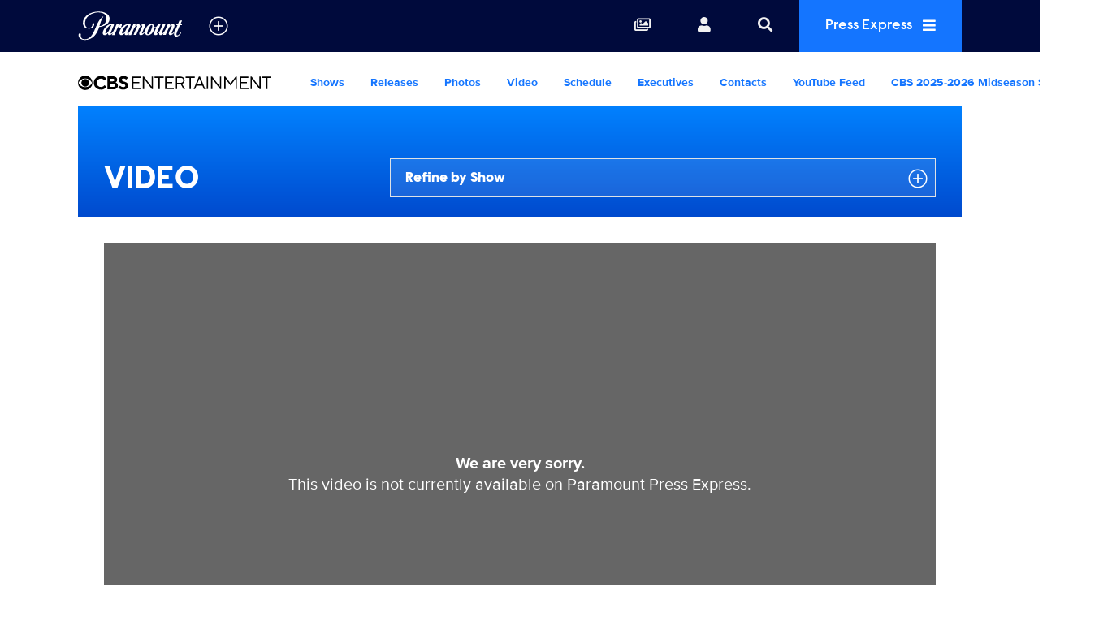

--- FILE ---
content_type: text/html; charset=UTF-8
request_url: https://www.paramountpressexpress.com/cbs-entertainment/video/?error=video-not-found&missing=6srxgtkbxb
body_size: 18295
content:
<!doctype html>
<html lang='en'>

<head>
    <meta charset='utf-8'>
    <meta name='viewport' content='width=device-width, initial-scale=1'>

    <meta name='copyright' content='© 2026 Paramount'>
    <meta name="viewport" content="width=device-width, initial-scale=1.0" />

    
    <title>Paramount Press Express | CBS Entertainment | Video</title>
    <link rel="icon" href="/images/favicon/favicon.ico" type="image/vnd.microsoft.icon" />
    <link rel="shortcut icon" href="/images/favicon/favicon.ico" />
    <link rel='stylesheet' type='text/css' href='/css/dist/screen.css?rel=202307120900'>
    <link rel='stylesheet' type='text/css' href='/css/vcpe-extra.css?rel=202307120900'>
    <link rel='stylesheet' type='text/css' href='/css/vcpe-release.css?rel=202307120900'>
    <link rel='stylesheet' type='text/css' href='/images/svg-output/icons.data.svg.css'>
    <link rel="stylesheet" type="text/css" href="/css/swiper-bundle.min.css" />
    <link rel='stylesheet' type='text/css' href='/css/select2.min.css?rel=202307120900'>
    <link rel='stylesheet' type='text/css' href='/css/select2-extra.css?rel=202307120900'>
    <link rel="search" type="application/opensearchdescription+xml" href="/search.xml" title="Paramount Press Express Search" />






    
<link href="https://players.brightcove.net/videojs-overlay/2/videojs-overlay.css" rel='stylesheet'>
<link href="/css/vcpe-bcplayer.css?20230612" rel='stylesheet'>


    <script>!function(){window.semaphore=window.semaphore||[],window.ketch=function(){window.semaphore.push(arguments)};var e=document.createElement("script");e.type="text/javascript",e.src="https://global.ketchcdn.com/web/v3/config/corporate/paramount_press_express/boot.js",e.async=!0,document.getElementsByTagName("head")[0].appendChild(e)}();</script>

    <script>
        (function(a){
          var w=window,b='cbsoptanon',q='cmd',r='config';
          w[b] = w[b] ? w[b] : {};
          w[b][q] = w[b][q] ? w[b][q] : [];
          w[b][r] = w[b][r] ? w[b][r] : [];
          
          a.forEach(function(z){
            w[b][z] = w[b][z] || function(){
              var c=arguments;
              w[b][q].push(function(){
                w[b][z].apply(w[b],c);
              })
            }
          });
        })(["onScriptsReady","onAdsReady"]);      
    </script>

    <script src="https://cdn.privacy.paramount.com/dist/optanon-v2.0.0.js" async></script>

    <script>
        /*! grunt-grunticon Stylesheet Loader - v2.1.6 | https://github.com/filamentgroup/grunticon | (c) 2015 Scott Jehl, Filament Group, Inc. | MIT license. */
			!function(){function e(e,t){function n(){!o&&t&&(o=!0,t.call(e))}var o;e.addEventListener&&e.addEventListener("load",n),e.attachEvent&&e.attachEvent("onload",n),"isApplicationInstalled"in navigator&&"onloadcssdefined"in e&&e.onloadcssdefined(n)}!function(e){"use strict";var t=function(t,n,o){function r(e){if(c.body)return e();setTimeout(function(){r(e)})}function a(){d.addEventListener&&d.removeEventListener("load",a),d.media=o||"all"}var i,c=e.document,d=c.createElement("link");if(n)i=n;else{var l=(c.body||c.getElementsByTagName("head")[0]).childNodes;i=l[l.length-1]}var s=c.styleSheets;d.rel="stylesheet",d.href=t,d.media="only x",r(function(){i.parentNode.insertBefore(d,n?i:i.nextSibling)});var u=function(e){for(var t=d.href,n=s.length;n--;)if(s[n].href===t)return e();setTimeout(function(){u(e)})};return d.addEventListener&&d.addEventListener("load",a),d.onloadcssdefined=u,u(a),d};"undefined"!=typeof exports?exports.loadCSS=t:e.loadCSS=t}("undefined"!=typeof global?global:this),function(t){var n=function(o,r){"use strict";if(o&&3===o.length){var a=t.navigator,i=t.document,c=t.Image,d=!(!i.createElementNS||!i.createElementNS("http://www.w3.org/2000/svg","svg").createSVGRect||!i.implementation.hasFeature("http://www.w3.org/TR/SVG11/feature#Image","1.1")||t.opera&&-1===a.userAgent.indexOf("Chrome")||-1!==a.userAgent.indexOf("Series40")),l=new c;l.onerror=function(){n.method="png",n.href=o[2],loadCSS(o[2])},l.onload=function(){var t=1===l.width&&1===l.height,a=o[t&&d?0:t?1:2];n.method=t&&d?"svg":t?"datapng":"png",n.href=a,e(loadCSS(a),r)},l.src="[data-uri]",i.documentElement.className+=" grunticon"}};n.loadCSS=loadCSS,n.onloadCSS=e,t.grunticon=n}(this),function(e,t){"use strict";var n,o=t.document,r=function(e){if(o.attachEvent?"complete"===o.readyState:"loading"!==o.readyState)e();else{var t=!1;o.addEventListener("readystatechange",function(){t||(t=!0,e())},!1)}},a=function(e){return t.document.querySelector('link[href$="'+e+'"]')},i=function(e,t){if(n&&!t)return n;n={};var o,r,a,i,c,d;if(!(o=e.sheet))return n;r=o.cssRules?o.cssRules:o.rules;for(var l=0;l<r.length;l++)a=r[l].cssText,i="grunticon:"+r[l].selectorText,(c=a.split(");")[0].match(/US\-ASCII\,([^"']+)/))&&c[1]&&(d=decodeURIComponent(c[1]),n[i]=d);return n},c=function(e,t){var n,r,a,i,c;t?n=e:(t=e,n=o),i="data-grunticon-embed";for(var d in t){c=d.slice("grunticon:".length);try{r=n.querySelectorAll(c)}catch(e){continue}a=[];for(var l=0;l<r.length;l++)null!==r[l].getAttribute(i)&&a.push(r[l]);if(a.length)for(l=0;l<a.length;l++)a[l].innerHTML=t[d],a[l].style.backgroundImage="none",a[l].removeAttribute(i)}return a},d=function(t,n){"svg"===e.method&&r(function(){var o=i(a(e.href));"function"==typeof n?(c(t,o),n()):c(o),"function"==typeof t&&t()})};e.embedIcons=c,e.getCSS=a,e.getIcons=i,e.ready=r,e.svgLoadedCallback=d,e.embedSVG=d}(grunticon,this)}();
			grunticon([ "/images/svg-output/icons.data.png.css", "/images/svg-output/icons.fallback.css"], grunticon.svgLoadedCallback);
		</script>
    <noscript>

    <link href="/images/svg-output/icons.fallback.css" rel="stylesheet"></noscript>
    <style>

					.icon-brand-cbs-entertainment {
		    background-image: url(https://public-assets-pressexpress.s3.amazonaws.com/assets/logos/original/2021/10/08/cbs_entertainment_stack_white_hero_logo_100820_2-1.svg);
		}
		.icon-brand-cbs-entertainment_horz_lt {
		    background-image: url(https://public-assets-pressexpress.s3.amazonaws.com/assets/logos/original/2021/10/08/cbs_entertainment_horz_white_logo_3-1.svg);
		}
					.icon-brand-paramount-plus {
		    background-image: url(https://public-assets-pressexpress.s3.amazonaws.com/assets/logos/original/2021/08/05/PPlus_ScriptOnly_white-01.svg);
		}
		.icon-brand-paramount-plus_horz_lt {
		    background-image: url(https://public-assets-pressexpress.s3.amazonaws.com/assets/logos/original/2022/01/04/pplus_logo_white.svg);
		}
					.icon-brand-showtime {
		    background-image: url(https://public-assets-pressexpress.s3.amazonaws.com/assets/logos/original/2021/10/06/SHOWTIME_WHITEcopy-2.svg);
		}
		.icon-brand-showtime_horz_lt {
		    background-image: url(https://public-assets-pressexpress.s3.amazonaws.com/assets/logos/original/2021/10/06/SHOWTIME_WHITEcopy-3.svg);
		}
					.icon-brand-cbs-sports {
		    background-image: url(https://public-assets-pressexpress.s3.amazonaws.com/assets/logos/original/2021/10/25/CBS_Sports_New_logo_white.svg);
		}
		.icon-brand-cbs-sports_horz_lt {
		    background-image: url(https://public-assets-pressexpress.s3.amazonaws.com/assets/logos/original/2021/10/22/CBS_Sports_New_logo_white.svg);
		}
					.icon-brand-cbs-news-and-stations {
		    background-image: url(https://public-assets-pressexpress.s3.amazonaws.com/assets/logos/original/2021/10/08/cbs_news_and_stations_logo_stacked_rgb_white.svg);
		}
		.icon-brand-cbs-news-and-stations_horz_lt {
		    background-image: url(https://public-assets-pressexpress.s3.amazonaws.com/assets/logos/original/2021/10/08/cbs_news_and_stations_logo_horz_white-01-1.svg);
		}
					.icon-brand-cbs-studios {
		    background-image: url(https://public-assets-pressexpress.s3.amazonaws.com/assets/logos/original/2022/04/30/cbs_studios_logo_white.svg);
		}
		.icon-brand-cbs-studios_horz_lt {
		    background-image: url(https://public-assets-pressexpress.s3.amazonaws.com/assets/logos/original/2022/04/30/cbs_studios_logo_white-1.svg);
		}
					.icon-brand-cbs-media-ventures {
		    background-image: url(https://public-assets-pressexpress.s3.amazonaws.com/assets/logos/original/2022/03/08/cbs-media-ventures-white-1.svg);
		}
		.icon-brand-cbs-media-ventures_horz_lt {
		    background-image: url(https://public-assets-pressexpress.s3.amazonaws.com/assets/logos/original/2022/03/08/cbs-media-ventures-white.svg);
		}
					.icon-brand-paramount-global-content-distribution {
		    background-image: url(https://public-assets-pressexpress.s3.amazonaws.com/assets/logos/original/2022/04/28/PGCD-Whitelogo.svg);
		}
		.icon-brand-paramount-global-content-distribution_horz_lt {
		    background-image: url(https://public-assets-pressexpress.s3.amazonaws.com/assets/logos/original/2022/04/28/PGCD-Whitelogo.svg);
		}
					.icon-brand-paramount-global {
		    background-image: url(https://public-assets-pressexpress.s3.amazonaws.com/assets/logos/original/2022/04/21/PARAMOUNT_LOGOS_000A3C-_138x38_DARK_Header-01.svg);
		}
		.icon-brand-paramount-global_horz_lt {
		    background-image: url(https://public-assets-pressexpress.s3.amazonaws.com/assets/logos/original/2022/04/21/PARAMOUNT_LOGOS_000A3C-_138x38_DARK_Header-01.svg);
		}
					.icon-brand-bet {
		    background-image: url(https://public-assets-pressexpress.s3.amazonaws.com/assets/logos/original/2023/05/08/BET_Logo_Hero_Square_Large_100K_CMYK_white.svg);
		}
		.icon-brand-bet_horz_lt {
		    background-image: url(https://public-assets-pressexpress.s3.amazonaws.com/assets/logos/original/2023/05/08/BET_Logo_Hero_Square_Large_100K_CMYK_white.svg);
		}
					.icon-brand-bet-plus {
		    background-image: url(https://public-assets-pressexpress.s3.amazonaws.com/assets/logos/original/2023/06/06/BET_Logo_Plus_Square_Large_RGB_White.svg);
		}
		.icon-brand-bet-plus_horz_lt {
		    background-image: url(https://public-assets-pressexpress.s3.amazonaws.com/assets/logos/original/2023/06/06/BET_Logo_Plus_Landscape_Large_RGB_white.svg);
		}
					.icon-brand-comedy-central {
		    background-image: url(https://public-assets-pressexpress.s3.amazonaws.com/assets/headers/original/2019/12/04/ComedyCentral_logo_RGB_crop.svg);
		}
		.icon-brand-comedy-central_horz_lt {
		    background-image: url(https://public-assets-pressexpress.s3.amazonaws.com/assets/logos/original/2024/02/09/ComedyCentral_logo_RGB_crop.light.svg);
		}
					.icon-brand-nickelodeon {
		    background-image: url(https://public-assets-pressexpress.s3.amazonaws.com/assets/logos/original/2023/05/09/Nick_logo_RGB-01_crop.svg);
		}
		.icon-brand-nickelodeon_horz_lt {
		    background-image: url(https://public-assets-pressexpress.s3.amazonaws.com/assets/logos/original/2023/04/19/Nick_logo_RGB-01_crop.svg);
		}
					.icon-brand-mtv {
		    background-image: url(https://public-assets-pressexpress.s3.amazonaws.com/assets/logos/original/2023/05/08/MTV_Logo_Flat_RGB_White_TRANS.svg);
		}
		.icon-brand-mtv_horz_lt {
		    background-image: url(https://public-assets-pressexpress.s3.amazonaws.com/assets/logos/original/2023/05/08/MTV_Logo_Flat_RGB_White_TRANS.svg);
		}
					.icon-brand-paramount-network {
		    background-image: url(https://public-assets-pressexpress.s3.amazonaws.com/assets/headers/original/2019/12/04/ParamountNetwork_logo-02_crop.svg);
		}
		.icon-brand-paramount-network_horz_lt {
		    background-image: url(https://public-assets-pressexpress.s3.amazonaws.com/assets/logos/original/2022/04/29/ParamountNetwork_logo-02_crop.svg);
		}
					.icon-brand-paramount-pictures {
		    background-image: url(https://public-assets-pressexpress.s3.amazonaws.com/assets/headers/original/2019/12/04/Paramount_logo_K-K0-02_crop.svg);
		}
		.icon-brand-paramount-pictures_horz_lt {
		    background-image: url();
		}
					.icon-brand-pluto-tv {
		    background-image: url(https://public-assets-pressexpress.s3.amazonaws.com/assets/logos/original/2024/02/06/PlutoTVWordmark_White.svg);
		}
		.icon-brand-pluto-tv_horz_lt {
		    background-image: url(https://public-assets-pressexpress.s3.amazonaws.com/assets/logos/original/2024/02/06/PlutoTVWordmark_White-1.svg);
		}
					.icon-brand-see-it-now {
		    background-image: url(https://public-assets-pressexpress.s3.amazonaws.com/assets/logos/original/2023/02/28/sins_final_white_022823.svg);
		}
		.icon-brand-see-it-now_horz_lt {
		    background-image: url(https://public-assets-pressexpress.s3.amazonaws.com/assets/logos/original/2023/02/28/sins_final_white_022823-1.svg);
		}
					.icon-brand-logo {
		    background-image: url(https://public-assets-pressexpress.s3.amazonaws.com/assets/logos/original/2023/03/01/logotv-logo-white-2.svg);
		}
		.icon-brand-logo_horz_lt {
		    background-image: url(https://public-assets-pressexpress.s3.amazonaws.com/assets/logos/original/2023/03/01/logotv-logo-white.svg);
		}
					.icon-brand-awesomeness {
		    background-image: url(https://public-assets-pressexpress.s3.amazonaws.com/assets/headers/original/2019/12/04/Awesomness_logo_K-02_crop.svg);
		}
		.icon-brand-awesomeness_horz_lt {
		    background-image: url();
		}
					.icon-brand-channel-5 {
		    background-image: url(https://public-assets-pressexpress.s3.amazonaws.com/assets/headers/original/2019/12/04/Channel_5_Logo_RGB_crop.svg);
		}
		.icon-brand-channel-5_horz_lt {
		    background-image: url();
		}
					.icon-brand-cmt {
		    background-image: url(https://public-assets-pressexpress.s3.amazonaws.com/assets/headers/original/2019/12/04/CMT_Color_RGB_crop-1.svg);
		}
		.icon-brand-cmt_horz_lt {
		    background-image: url(https://public-assets-pressexpress.s3.amazonaws.com/assets/logos/original/2023/04/21/CMT_Color_RGB_crop-1.svg);
		}
					.icon-brand-network-10 {
		    background-image: url(https://public-assets-pressexpress.s3.amazonaws.com/assets/headers/original/2019/12/04/10_logo_BW-1.svg);
		}
		.icon-brand-network-10_horz_lt {
		    background-image: url();
		}
					.icon-brand-pop {
		    background-image: url(https://public-assets-pressexpress.s3.amazonaws.com/assets/headers/original/2019/12/04/POPTV_logo_white_crop-1.svg);
		}
		.icon-brand-pop_horz_lt {
		    background-image: url();
		}
					.icon-brand-smithsonian-channel {
		    background-image: url(https://public-assets-pressexpress.s3.amazonaws.com/assets/headers/original/2019/12/04/SMITHSONIAN_CHANNEL_WHT_crop.svg);
		}
		.icon-brand-smithsonian-channel_horz_lt {
		    background-image: url(https://public-assets-pressexpress.s3.amazonaws.com/assets/logos/original/2022/05/17/SMITHSONIAN_CHANNEL_WHT_crop1.svg);
		}
					.icon-brand-tv-land {
		    background-image: url(https://public-assets-pressexpress.s3.amazonaws.com/assets/headers/original/2019/12/04/TVLAND_logo-02_crop-1.svg);
		}
		.icon-brand-tv-land_horz_lt {
		    background-image: url(https://public-assets-pressexpress.s3.amazonaws.com/assets/logos/original/2023/04/21/TVLAND_logo-02_crop-1.svg);
		}
					.icon-brand-vh-1 {
		    background-image: url(https://public-assets-pressexpress.s3.amazonaws.com/assets/headers/original/2019/12/04/VH1_logo-02-crop.svg);
		}
		.icon-brand-vh-1_horz_lt {
		    background-image: url();
		}
	
    body.brand-paramount-plus p.release-type {
        display: none;
    }
    .show-header.hide-header {
        display: none;
    }
	</style>

    <link rel="stylesheet" type="text/css" href="/css/vcbs-css/cbs-ent.css" />


    <script src="/js/js.cookie.min.js"></script>
    <script>
    function uuidv4() {
      return ([1e7]+-1e3+-4e3+-8e3+-1e11).replace(/[018]/g, c =>
        (c ^ crypto.getRandomValues(new Uint8Array(1))[0] & 15 >> c / 4).toString(16)
      );
    }

    var VCPE = (typeof VCPE == 'undefined') ? {} : VCPE;

    VCPE.viewGuid = uuidv4();
    VCPE.hasActiveSession = false;
    VCPE.pageType = 'video';
    VCPE.current_division = 'cbs-entertainment';
    VCPE.current_series = '';
    VCPE.brand_filter = 'all';
    VCPE.searchFilter = 'all';
    VCPE.searchTerm = '';

    VCPE.photosMasonry = false;
    VCPE.debounceTimer = false;
    function photoHasLoaded() {
        if (VCPE.photosMasonry) {
            clearTimeout(VCPE.debounceTimer);
            VCPE.debounceTimer = setTimeout(function() {
                VCPE.photosMasonry.masonry('layout');
            }, 250);
        }
    }

    VCPE.isMobileDevice = /iPhone|Android/i.test(navigator.userAgent);
    VCPE.utagDivision = (VCPE.current_division == 'viacom-cbs') ? 'other' : VCPE.current_division;
    VCPE.utagPlatformId = VCPE.isMobileDevice ? 'pressexpress_site_mweb' : 'pressexpress_site_desktop';
    VCPE.utagPageName = 'pressexpress:'+window.location.pathname + '';
    VCPE.utagPageType = 'section_door';
    VCPE.utagSiteSection = 'press|'+VCPE.utagDivision+'|||home|';

    VCPE.userDataJson = Cookies.get('vcpeuser');
    VCPE.userData = (typeof VCPE.userDataJson != 'undefined') ? JSON.parse(VCPE.userDataJson) : false;
    if (VCPE.userData && VCPE.userData.valid == 1) {
        VCPE.utagUserState = 'authenticated';
        VCPE.utagUserType = 'registered';
        VCPE.utagUserId = VCPE.userData.key;
    }
    else {
        VCPE.utagUserState = 'not authenticated';
        VCPE.utagUserType = 'anon';
        VCPE.utagUserId = '';
    }

    var utag_data = utag_data || {
        "brandPlatformId": VCPE.utagPlatformId,
        "pageName": VCPE.utagPageName,
        "pageType": VCPE.utagPageType,
        "pageURL": document.location.href,
        "pageViewGuid": VCPE.viewGuid,
        "siteSection": VCPE.utagSiteSection,
        "siteType": "",
        "userState": VCPE.utagUserState,
        "userId": VCPE.utagUserId,
        "userType": VCPE.utagUserType,
        "searchTerm": VCPE.searchTerm
    };


    // merge asset meta
    let page_asset = {
        "assetId": "",
        "assetType": "",
        "assetKeywords": "",
        "assetTitle": "",
        "assetFilename": "",
        "assetBrand": "",
        "assetSeries": "",
        "assetEpisode": "",
        "assetUrl": ""
    }
    utag_data = {...utag_data, ...page_asset};

    console.log('utag-pageName:'+ VCPE.utagPageName);
    console.log('utag-pageType:'+ VCPE.utagPageType);
    console.log('utag-siteSection:'+ VCPE.utagSiteSection);

    </script>

    <script src="https://assets.adobedtm.com/3cf18d572b06/0f1f3b151dc1/launch-d03bc31577e2.min.js" async></script>

<style>
    #announcement-banner {
        text-align: center;
        color: #000;
        background-color: #69E7E9;
        font-family: raisonne, Helvetica Neue, Helvetica, Arial, sans-serif;
        font-size: 1.125em;
        font-weight: 100;
        padding: 0;
        max-height: 0;
        opacity: 0;
        transition: max-height 0.5s ease-in, opacity 0.5s ease-in;
    }
    #announcement-banner button {
        float: right;
        font-size: 0.85em;
    }
    body.has-banner1 #announcement-banner {
        max-height: 500px;
        opacity: 1;
        padding: 0.5em;
    }
    #body-search-input::placeholder,
    #nav-search-input::placeholder {
        opacity: 0.60;
    }
    li.search-suggest-item span.tip {
        font-size: 0.6em
    }
    .preview-heading {
        background-color: yellow;
        color: #000;
        text-align: center;
    }
    .preview-heading a {
        float: right;
        font-size: 12px;
        line-height: 22px;
        padding: 0 4px;
    }
    .preview-heading {
        --color-one: #FFCE31;
        --color-two: #74EAEC;
        --bg-size: 200%;
        background-color: #74EAEC;
        background: linear-gradient(to right, var(--color-one), var(--color-two), var(--color-one)) 0 0 / var(--bg-size) 100%;
        animation: previewanim 3s linear infinite;
    }
    @keyframes previewanim {
      to {
          background-position: var(--bg-size) 0;
      }
    }
</style>
</head>

<body class='brand-cbs-entertainment  pt-video brand-cbs-entertainment '>
    <a id='skip' href='#main'>Skip to Main Content</a>
    <header id='header' role='banner'>


        <div id='nav-search-screen' class='search-screen' data-slide='screen'></div>
        <nav id='nav' aria-label='site'>
            <ul>
                <li id='nav-logo'>
                    <a href='https://www.paramountpressexpress.com/' aria-label='Global Home'>
                        <div class='icon-brand icon-brand-VCBS_nav' aria-hidden='true'></div>
                    </a>
                                <button id='nav-logo-toggle' class='toggle_plus' aria-controls='nav-logo-menu' aria-expanded='false' aria-label='all brands' data-slide='toggle'>
						<i aria-hidden='true' title='All Brands'></i>
					</button>
			                </li>
                <li class='nav-links'>
                    <ul>
                        <li id='nav-link_collections'>
                            <a href='/account/collections/' aria-label='Collections'>
                                <i aria-hidden='true' title='Collections'></i>
                            </a>
                        </li>
                        <li id='nav-link_login' class='out'>
                        	<button id='nav-login-toggle' aria-controls='nav-login-menu' aria-expanded='false' data-slide='toggle'>
                                <i aria-hidden='true' title='Login or register'></i>
                                <span class='username'></span>
                            </button>
                            <ul id='nav-login-menu' data-slide='menu'>
                                <li class='no-session'>
                                    <a href='/account/login' id="account_login_link">
                                        Log In
                                    </a>
                                </li>
                                <li class='no-session' id="account_register_link">
                                    <a href='/account/register'>
                                        Register
                                    </a>
                                </li>

                                <li class='has-session'>
                                    <a href='/account/profile'>
                                        Profile
                                    </a>
                                </li>

                                <li class='has-session'>
									<a href='/account/logout'>
										Log Out
									</a>
								</li>

                            </ul>
                        </li>
                        <li id='nav-link_search' class='has-nav-search'>
                            <button id='nav-search-toggle' href='#' aria-controls='nav-search-wrap' aria-expanded='false' aria-label='Search' data-slide='toggle'>
                                <i aria-hidden='true' title='Search'></i>
                            </button>
                        </li>
                        <li id='nav-link_prex'>
                            <button id='nav-prex-toggle' aria-controls='nav-prex-menu' aria-expanded='false' data-slide='toggle'>
                                Press Express
                                <i aria-hidden='true' title='Press Express'></i>
                            </button>
                            <ul id='nav-prex-menu' class='xxxnav-prex-menu_brand' data-slide='menu'>
                                <li id='nav-prex-search'>
                                    <form role='form' id='nav-prex-search-form' class='search-form' name='nav-search' aria-label='Global search' action="/search/results">
                                        <input id='nav-prex-search-input' name="q" class='search-input' type='search' placeholder='Global Search' title='Search:'>
                                        <button id='nav-prex-search-submit' class='search-submit' type='submit' aria-label='Submit search'>
                                            <i aria-hidden='true' title='Submit search'></i>
                                        </button>
                                    </form>
                                    <ul id='nav-prex-search-suggest' class='search-suggest' aria-labelledby='nav-prex-search-suggest-slug' data-slide='menu'>
                                    </ul>
                                </li>

                                <li id='nav-prex-brands'>
                                    <button id='nav-prex-brands-toggle' class='toggle_plus' aria-controls='nav-prex-brands-menu' aria-expanded='false' data-slide='toggle'>
                                        All Brands
                                        <i aria-hidden='true' title='All brands'></i>
                                    </button>
                                    <ul id='nav-prex-brands-menu' class='xbrands' data-slide='menu'>
                                        <div class='brands'>
                                                                                        <li class='icon-brand-cbs-entertainment' style='background-position: center 50%; background-size: 70%'>
                                                <a href='https://www.paramountpressexpress.com/cbs-entertainment/'><span class='hide-visually'>CBS Entertainment</span></a>
                                            </li>
                                                                                        <li class='icon-brand-paramount-plus' style='background-position: center 50%; background-size: 80%'>
                                                <a href='https://www.paramountpressexpress.com/paramount-plus/'><span class='hide-visually'>Paramount+</span></a>
                                            </li>
                                                                                        <li class='icon-brand-showtime' style='background-position: center 50%; background-size: 75%'>
                                                <a href='https://www.paramountpressexpress.com/showtime/'><span class='hide-visually'>SHOWTIME</span></a>
                                            </li>
                                                                                        <li class='icon-brand-cbs-sports' style='background-position: center 50%; background-size: 80%'>
                                                <a href='https://www.paramountpressexpress.com/cbs-sports/'><span class='hide-visually'>CBS Sports</span></a>
                                            </li>
                                                                                        <li class='icon-brand-cbs-news-and-stations' style='background-position: center 50%; background-size: 80%'>
                                                <a href='https://www.paramountpressexpress.com/cbs-news-and-stations/'><span class='hide-visually'>CBS News and Stations</span></a>
                                            </li>
                                                                                        <li class='icon-brand-cbs-studios' style='background-position: center 50%; background-size: 80%'>
                                                <a href='https://www.paramountpressexpress.com/cbs-studios/'><span class='hide-visually'>CBS Studios</span></a>
                                            </li>
                                                                                        <li class='icon-brand-cbs-media-ventures' style='background-position: center 50%; background-size: 96%'>
                                                <a href='https://www.paramountpressexpress.com/cbs-media-ventures/'><span class='hide-visually'>CBS Media Ventures</span></a>
                                            </li>
                                                                                        <li class='icon-brand-paramount-global-content-distribution' style='background-position: center 45%; background-size: 61%'>
                                                <a href='https://www.paramountpressexpress.com/paramount-global-content-distribution/'><span class='hide-visually'>Paramount Global Content Distribution</span></a>
                                            </li>
                                                                                        <li class='icon-brand-paramount-global' style='background-position: center 50%; background-size: 74%'>
                                                <a href='https://www.paramount.com'><span class='hide-visually'>Paramount Global</span></a>
                                            </li>
                                                                                        <li class='icon-brand-bet' style='background-position: center 50%; background-size: 54%'>
                                                <a href='https://www.paramountpressexpress.com/bet/'><span class='hide-visually'>BET</span></a>
                                            </li>
                                                                                        <li class='icon-brand-bet-plus' style='background-position: center 50%; background-size: 54%'>
                                                <a href='https://www.paramountpressexpress.com/bet-plus/'><span class='hide-visually'>BET+</span></a>
                                            </li>
                                                                                        <li class='icon-brand-comedy-central' style='background-position: center 50%; background-size: 75%'>
                                                <a href='https://www.paramountpressexpress.com/comedy-central/'><span class='hide-visually'>Comedy Central</span></a>
                                            </li>
                                                                                        <li class='icon-brand-nickelodeon' style='background-position: center 50%; background-size: 80%'>
                                                <a href='https://www.paramountpressexpress.com/nickelodeon/'><span class='hide-visually'>Nickelodeon</span></a>
                                            </li>
                                                                                        <li class='icon-brand-mtv' style='background-position: center 50%; background-size: 60%'>
                                                <a href='https://www.paramountpressexpress.com/mtv/'><span class='hide-visually'>MTV</span></a>
                                            </li>
                                                                                        <li class='icon-brand-paramount-network' style='background-position: center 50%; background-size: 80%'>
                                                <a href='https://www.paramountpressexpress.com/paramount-network/'><span class='hide-visually'>Paramount Network</span></a>
                                            </li>
                                                                                        <li class='icon-brand-paramount-pictures' style='background-position: center 30%; background-size: 78%'>
                                                <a href='https://www.paramount.com/brand/paramount-pictures'><span class='hide-visually'>Paramount Pictures</span></a>
                                            </li>
                                                                                        <li class='icon-brand-pluto-tv' style='background-position: center 50%; background-size: 80%'>
                                                <a href='https://www.paramountpressexpress.com/pluto-tv/'><span class='hide-visually'>Pluto TV</span></a>
                                            </li>
                                                                                        <li class='icon-brand-see-it-now' style='background-position: center 50%; background-size: 90%'>
                                                <a href='https://www.paramountpressexpress.com/see-it-now/'><span class='hide-visually'>See it Now</span></a>
                                            </li>
                                                                                        <li class='icon-brand-logo' style='background-position: center 60%; background-size: 60%'>
                                                <a href='https://press.logotv.com'><span class='hide-visually'>Logo</span></a>
                                            </li>
                                                                                        <li class='icon-brand-awesomeness' style='background-position: center 50%; background-size: 80%'>
                                                <a href='https://www.awesomenesstv.com/press/'><span class='hide-visually'>Awesomeness</span></a>
                                            </li>
                                                                                        <li class='icon-brand-channel-5' style='background-position: center 50%; background-size: 30%'>
                                                <a href='https://www.channel5.com'><span class='hide-visually'>Channel 5</span></a>
                                            </li>
                                                                                        <li class='icon-brand-cmt' style='background-position: center 50%; background-size: 55%'>
                                                <a href='https://www.paramountpressexpress.com/cmt/'><span class='hide-visually'>CMT</span></a>
                                            </li>
                                                                                        <li class='icon-brand-network-10' style='background-position: center 50%; background-size: 55%'>
                                                <a href='https://www.paramountanz.com.au/'><span class='hide-visually'>Network 10</span></a>
                                            </li>
                                                                                        <li class='icon-brand-pop' style='background-position: center 50%; background-size: 60%'>
                                                <a href='https://www.poptv.com '><span class='hide-visually'>Pop</span></a>
                                            </li>
                                                                                        <li class='icon-brand-smithsonian-channel' style='background-position: center 50%; background-size: 80%'>
                                                <a href='https://www.paramountpressexpress.com/smithsonian-channel/'><span class='hide-visually'>Smithsonian Channel</span></a>
                                            </li>
                                                                                        <li class='icon-brand-tv-land' style='background-position: center 50%; background-size: 80%'>
                                                <a href='http://viapub.viacom.com/sites/tvlandpress/Pages/TVLHome.aspx'><span class='hide-visually'>TV Land</span></a>
                                            </li>
                                                                                        <li class='icon-brand-vh-1' style='background-position: center 50%; background-size: 55%'>
                                                <a href='https://www.vh1press.com/'><span class='hide-visually'>VH1</span></a>
                                            </li>
                                                                                    </div>
                                    </ul>
                                </li>

                                                <li id='nav-prex-brand'>
									<a href='/cbs-entertainment/' class='nav-prex-logo toggle_plus' aria-label='CBS Entertainment Home'>
										<span class="icon-brand-cbs-entertainment_horz_lt"></span>
			            			</a>

			    			        <ul id="nav-prex-brands-submenu">
                                                                                <li><a href="/cbs-entertainment/shows/" class="nav-prex-submenu-toggle ">Shows</a></li>
                                                                                <li><a href="/cbs-entertainment/releases/" class="nav-prex-submenu-toggle ">Releases</a></li>
                                                                                <li><a href="/cbs-entertainment/photos/" class="nav-prex-submenu-toggle ">Photos</a></li>
                                                                                <li><a href="/cbs-entertainment/video/" class="nav-prex-submenu-toggle ">Video</a></li>
                                                                                <li><a href="/cbs-entertainment/schedule/" class="nav-prex-submenu-toggle ">Schedule</a></li>
                                                                                <li><a href="/cbs-entertainment/executives/" class="nav-prex-submenu-toggle ">Executives</a></li>
                                                                                <li><a href="/cbs-entertainment/contacts/" class="nav-prex-submenu-toggle ">Contacts</a></li>
                                                                                <li><a href="/cbs-entertainment/yt-video/" class="nav-prex-submenu-toggle ">YouTube Feed</a></li>
                                                                                <li><a href="https://www.paramountpressexpress.com/cbs-entertainment/shows/cbs-2025-2026-midseason-schedule" class="nav-prex-submenu-toggle ">CBS 2025-2026 Midseason Schedule</a></li>
                                                                            </ul>

								</li>

				
                                <li id='nav-prex-tray'>
                                    <ul>
                                        <li>
                                            <a href='/express-newsroom/'>
                                                All The Latest Paramount Releases
                                                <strong>The Express Newsroom</strong>
                                            </a>
                                        </li>
                                        <li>
                                            <a href='/show-index/'>
                                                The Complete Index of Press Contacts, Keyart, and Social Media Accounts
                                                <strong>The Show Index</strong>
                                            </a>
                                        </li>
                                        <li>
                                            <a href='/brands-and-executives/'>
                                                A Complete List of Paramount Executives and Brand Logos
                                                <strong>Brands &amp; Executives</strong>
                                            </a>
                                        </li>
                                    </ul>
                                </li>
                                <li id='nav-prex-icons'>
                                    <ul>
                                        <li class='nav-prex-icon_login no-session'>
                                            <a href='/account/login' id="account_login_link_mobile">
                                                <i aria-hidden='true'></i>
                                                <span class='username'>Login / Register</span>
                                            </a>
                                        </li>

                                        <li class='nav-prex-icon_login user-profile has-session  '>
                                            <a href='/account/profile'>
                                                <i aria-hidden='true'></i>
                                                Profile
                                            </a>
                                        </li>

                                        <li class='nav-prex-icon_collections'>
                                            <a href='/account/collections/'>
                                                <i aria-hidden='true'></i>
                                                Collections
                                            </a>
                                        </li>

                                        <li class='has-session'>
                                            <a href='/account/logout'>
                                                Log Out
                                            </a>
                                        </li>
                                    </ul>
                                </li>
                            </ul>
                        </li>
                    </ul>
                </li>
            </ul>
        </nav>
        <ul id='nav-logo-menu' data-slide='menu'>
			<div class='brands'>
			                <li class='icon-brand icon-brand-cbs-entertainment' style='background-position: center 50%; background-size: 70%'>
                    <a href='https://www.paramountpressexpress.com/cbs-entertainment/'><span class='hide-visually'>CBS Entertainment</span></a>
                </li>
			                <li class='icon-brand icon-brand-paramount-plus' style='background-position: center 50%; background-size: 80%'>
                    <a href='https://www.paramountpressexpress.com/paramount-plus/'><span class='hide-visually'>Paramount+</span></a>
                </li>
			                <li class='icon-brand icon-brand-showtime' style='background-position: center 50%; background-size: 75%'>
                    <a href='https://www.paramountpressexpress.com/showtime/'><span class='hide-visually'>SHOWTIME</span></a>
                </li>
			                <li class='icon-brand icon-brand-cbs-sports' style='background-position: center 50%; background-size: 80%'>
                    <a href='https://www.paramountpressexpress.com/cbs-sports/'><span class='hide-visually'>CBS Sports</span></a>
                </li>
			                <li class='icon-brand icon-brand-cbs-news-and-stations' style='background-position: center 50%; background-size: 80%'>
                    <a href='https://www.paramountpressexpress.com/cbs-news-and-stations/'><span class='hide-visually'>CBS News and Stations</span></a>
                </li>
			                <li class='icon-brand icon-brand-cbs-studios' style='background-position: center 50%; background-size: 80%'>
                    <a href='https://www.paramountpressexpress.com/cbs-studios/'><span class='hide-visually'>CBS Studios</span></a>
                </li>
			                <li class='icon-brand icon-brand-cbs-media-ventures' style='background-position: center 50%; background-size: 96%'>
                    <a href='https://www.paramountpressexpress.com/cbs-media-ventures/'><span class='hide-visually'>CBS Media Ventures</span></a>
                </li>
			                <li class='icon-brand icon-brand-paramount-global-content-distribution' style='background-position: center 45%; background-size: 61%'>
                    <a href='https://www.paramountpressexpress.com/paramount-global-content-distribution/'><span class='hide-visually'>Paramount Global Content Distribution</span></a>
                </li>
			                <li class='icon-brand icon-brand-paramount-global' style='background-position: center 50%; background-size: 74%'>
                    <a href='https://www.paramount.com'><span class='hide-visually'>Paramount Global</span></a>
                </li>
			                <li class='icon-brand icon-brand-bet' style='background-position: center 50%; background-size: 54%'>
                    <a href='https://www.paramountpressexpress.com/bet/'><span class='hide-visually'>BET</span></a>
                </li>
			                <li class='icon-brand icon-brand-bet-plus' style='background-position: center 50%; background-size: 54%'>
                    <a href='https://www.paramountpressexpress.com/bet-plus/'><span class='hide-visually'>BET+</span></a>
                </li>
			                <li class='icon-brand icon-brand-comedy-central' style='background-position: center 50%; background-size: 75%'>
                    <a href='https://www.paramountpressexpress.com/comedy-central/'><span class='hide-visually'>Comedy Central</span></a>
                </li>
			                <li class='icon-brand icon-brand-nickelodeon' style='background-position: center 50%; background-size: 80%'>
                    <a href='https://www.paramountpressexpress.com/nickelodeon/'><span class='hide-visually'>Nickelodeon</span></a>
                </li>
			                <li class='icon-brand icon-brand-mtv' style='background-position: center 50%; background-size: 60%'>
                    <a href='https://www.paramountpressexpress.com/mtv/'><span class='hide-visually'>MTV</span></a>
                </li>
			                <li class='icon-brand icon-brand-paramount-network' style='background-position: center 50%; background-size: 80%'>
                    <a href='https://www.paramountpressexpress.com/paramount-network/'><span class='hide-visually'>Paramount Network</span></a>
                </li>
			                <li class='icon-brand icon-brand-paramount-pictures' style='background-position: center 30%; background-size: 78%'>
                    <a href='https://www.paramount.com/brand/paramount-pictures'><span class='hide-visually'>Paramount Pictures</span></a>
                </li>
			                <li class='icon-brand icon-brand-pluto-tv' style='background-position: center 50%; background-size: 80%'>
                    <a href='https://www.paramountpressexpress.com/pluto-tv/'><span class='hide-visually'>Pluto TV</span></a>
                </li>
			                <li class='icon-brand icon-brand-see-it-now' style='background-position: center 50%; background-size: 90%'>
                    <a href='https://www.paramountpressexpress.com/see-it-now/'><span class='hide-visually'>See it Now</span></a>
                </li>
			                <li class='icon-brand icon-brand-logo' style='background-position: center 60%; background-size: 60%'>
                    <a href='https://press.logotv.com'><span class='hide-visually'>Logo</span></a>
                </li>
			                <li class='icon-brand icon-brand-awesomeness' style='background-position: center 50%; background-size: 80%'>
                    <a href='https://www.awesomenesstv.com/press/'><span class='hide-visually'>Awesomeness</span></a>
                </li>
			                <li class='icon-brand icon-brand-channel-5' style='background-position: center 50%; background-size: 30%'>
                    <a href='https://www.channel5.com'><span class='hide-visually'>Channel 5</span></a>
                </li>
			                <li class='icon-brand icon-brand-cmt' style='background-position: center 50%; background-size: 55%'>
                    <a href='https://www.paramountpressexpress.com/cmt/'><span class='hide-visually'>CMT</span></a>
                </li>
			                <li class='icon-brand icon-brand-network-10' style='background-position: center 50%; background-size: 55%'>
                    <a href='https://www.paramountanz.com.au/'><span class='hide-visually'>Network 10</span></a>
                </li>
			                <li class='icon-brand icon-brand-pop' style='background-position: center 50%; background-size: 60%'>
                    <a href='https://www.poptv.com '><span class='hide-visually'>Pop</span></a>
                </li>
			                <li class='icon-brand icon-brand-smithsonian-channel' style='background-position: center 50%; background-size: 80%'>
                    <a href='https://www.paramountpressexpress.com/smithsonian-channel/'><span class='hide-visually'>Smithsonian Channel</span></a>
                </li>
			                <li class='icon-brand icon-brand-tv-land' style='background-position: center 50%; background-size: 80%'>
                    <a href='http://viapub.viacom.com/sites/tvlandpress/Pages/TVLHome.aspx'><span class='hide-visually'>TV Land</span></a>
                </li>
			                <li class='icon-brand icon-brand-vh-1' style='background-position: center 50%; background-size: 55%'>
                    <a href='https://www.vh1press.com/'><span class='hide-visually'>VH1</span></a>
                </li>
						</div>
		</ul>
        <div id='nav-search-wrap' data-slide='menu'>
            <div id='nav-search' class='search'>
                <form role='form' id='nav-search-form' class='search-form' name='nav-search' aria-label='Global search' action="/search/results">
                    <div id='nav-search-field' class='search-field'>
                        <input id='nav-search-input' name="q" class='search-input' type='search' placeholder='Search all of Press Express' title='Search:' value="">
                        <button id='nav-search-submit' class='search-submit' type='submit' aria-label='Submit search'>
                            <i aria-hidden='true' title='Submit search'></i>
                        </button>
                    </div>
                </form>
                <ul id='nav-search-releases' data-slide='menu'>
                    <h2 class='hide-visually'>Top Searches</h2>
                </ul>
                <ul id='nav-search-suggest' class='search-suggest' aria-labelledby='nav-search-suggest-slug' data-slide='menu'>
                </ul>
            </div>
        </div>
    </header>
    <main id='main' class='global-main '>
                                        <main class='brand-main video-main inner-main'>
            
<style>

html {
    overflow-anchor: none;
}

#videoplayer {
    background-color: #000;
    width: 100%;
    height: 100%;
}
#vcbrightcoveplayer.video-js .vjs-overlay a img {
    position: relative;
    width: 100%;
    height: auto;
}

#vcbrightcoveplayer .vjs-custom-control-spacer {
    justify-content: flex-end;
}
#vcbrightcoveplayer div.vjs-menu.vjs-contextmenu-ui-menu,
#vcbrightcoveplayer .vjs-social-overlay .vjs-social-description {
    display: none !important;
}
#vcbrightcoveplayer .bc-control-bar-item a img {
    width: 96px;
    height: 24px;
    position: relative;
    top: unset;
    left: unset;
    object-fit: unset;
}
.bc-control-bar-item {
    padding-top: 2px;
}
#airPlayButton {
    margin-left: 16px;
}
#airPlayButton img {
    width: 24px !important;
    height: 24px !important;
}
body.mobile #airPlayButton {
    margin-left: 2px;
}

.show-marquee-video-spacer {
    height: 0;
}

#videoerror {
    display: none;
}
.vcbrightcove {
    position: relative;
    z-index: 2;
}
#videoplayer {
    position: relative;
}

.show-marquee-video {
    position: relative;
    top: 0;
    z-index: 25;
}


.show-marquee-video .show-marquee-video-titles {
    display: none;
}

@media (min-width: 60em) {

    .show-marquee-video.sticky {
        position: sticky;
        top: -1px;
    }

    #main.sticky .show-marquee-video .episode-descrip {
        height: 190px;
        overflow-y: auto;
    }

    main.sticky .show-marquee-video .show-marquee-video-titles {
        display: block;
    }

    #main.sticky .show-marquee-video .photo-figure-link {
        flex: 0 0 calc((100% - var(--page-padding))/4);
        padding-bottom: calc((100% - var(--page-padding))/4 * 0.5625);
    }

    #main.sticky .show-marquee-video .episode-descrip {
        display: none;
    }

    #main.sticky .show-marquee-video-spacer {
        display: block;
    }
}

.show-marquee-video-under-meta {
    margin-right: auto;
    margin-left: auto;
    max-width: 64rem;
}
@media (max-width: 63.99rem) {
    .show-marquee-video-titles {
        margin-right: 1em;
        margin-left: 1em;
    }
}
.warning-message {
    padding: 1rem 2rem;
    color:  #fff;
}

.photo-action_embed i {
    padding: 0.5em 0.5em 0.25em;
    padding: var(--spacing--small) var(--spacing--small) 0.25em;
    color: #bfbfcb;
    font-family: 'Font Awesome 5 Pro';
    font-weight: 900;
    font-size: 1.125em;
    -webkit-font-smoothing: antialiased;
    -moz-osx-font-smoothing: grayscale;
    display: inline-block;
    font-style: normal;
    font-variant: normal;
    line-height: 1;
}
@media (any-hover: hover) {
  .photo-action_embed i:focus {
    color: var(--photo-hover-color);
  }
}
.photo-action_embed i::before {
  content: "";
}

#videoerrormsg {
    position: absolute ;
    top: 45%;
    color: #fff;
    font-weight: 600;
    font-size: 20px;
    text-align: center;
}
#videoerrormsg p.sub2 {
    font-weight: 400;
}

.show-marquee-video .videoplayer-wrap.video404 {
    background-color: #666;
}

</style>


		<header class="brand-header">

						<nav id="brand-nav" aria-label="Brand">
		        <ul class="brand-nav-inset">
					<li id="brand-nav-logo">
						<a href='/cbs-entertainment/' class='toggle_plus' aria-label='CBS Entertainment Home'>
							<span class="icon-brand-horz icon-brand-cbs-entertainment_horz">
								<img class="icon-brand-dk_horz" src="https://public-assets-pressexpress.s3.amazonaws.com/assets/logos/original/2021/10/08/cbs_entertainment_horz_dark_logo_3-1.svg" />
								<img class="icon-brand-lt_horz" src="https://public-assets-pressexpress.s3.amazonaws.com/assets/logos/original/2021/10/08/cbs_entertainment_horz_white_logo_3-1.svg" />
							</span>
						</a>
					</li>
					<li id="brand-nav-links">
						<ul>

							<li><a href="/cbs-entertainment/shows/" target="" class="brand-nav-toggle toggle_caret ">Shows</a></li>
							<li><a href="/cbs-entertainment/releases/" target="" class="brand-nav-toggle toggle_caret ">Releases</a></li>
							<li><a href="/cbs-entertainment/photos/" target="" class="brand-nav-toggle toggle_caret ">Photos</a></li>
							<li><a href="/cbs-entertainment/video/" target="" class="brand-nav-toggle toggle_caret ">Video</a></li>
							<li><a href="/cbs-entertainment/schedule/" target="" class="brand-nav-toggle toggle_caret ">Schedule</a></li>
							<li><a href="/cbs-entertainment/executives/" target="" class="brand-nav-toggle toggle_caret ">Executives</a></li>
							<li><a href="/cbs-entertainment/contacts/" target="" class="brand-nav-toggle toggle_caret ">Contacts</a></li>
							<li><a href="/cbs-entertainment/yt-video/" target="" class="brand-nav-toggle toggle_caret ">YouTube Feed</a></li>
							<li><a href="https://www.paramountpressexpress.com/cbs-entertainment/shows/cbs-2025-2026-midseason-schedule" target="_blank" class="brand-nav-toggle toggle_caret ">CBS 2025-2026 Midseason Schedule</a></li>
						</ul>
					</li>
				</ul>
				<ul id="brand-nav-logo-menu" data-slide="menu">
					<div class="brands">

						<li class='icon-brand icon-brand-cbs-entertainment' style='background-position: center 50%; background-size: 70%'>
							<a href='https://www.paramountpressexpress.com/cbs-entertainment/' target=''><span class='hide-visually'>CBS Entertainment</span></a>
						</li>
						<li class='icon-brand icon-brand-paramount-plus' style='background-position: center 50%; background-size: 80%'>
							<a href='https://www.paramountpressexpress.com/paramount-plus/' target=''><span class='hide-visually'>Paramount+</span></a>
						</li>
						<li class='icon-brand icon-brand-showtime' style='background-position: center 50%; background-size: 75%'>
							<a href='https://www.paramountpressexpress.com/showtime/' target=''><span class='hide-visually'>SHOWTIME</span></a>
						</li>
						<li class='icon-brand icon-brand-cbs-sports' style='background-position: center 50%; background-size: 80%'>
							<a href='https://www.paramountpressexpress.com/cbs-sports/' target=''><span class='hide-visually'>CBS Sports</span></a>
						</li>
						<li class='icon-brand icon-brand-cbs-news-and-stations' style='background-position: center 50%; background-size: 80%'>
							<a href='https://www.paramountpressexpress.com/cbs-news-and-stations/' target=''><span class='hide-visually'>CBS News and Stations</span></a>
						</li>
						<li class='icon-brand icon-brand-cbs-studios' style='background-position: center 50%; background-size: 80%'>
							<a href='https://www.paramountpressexpress.com/cbs-studios/' target=''><span class='hide-visually'>CBS Studios</span></a>
						</li>
						<li class='icon-brand icon-brand-cbs-media-ventures' style='background-position: center 50%; background-size: 96%'>
							<a href='https://www.paramountpressexpress.com/cbs-media-ventures/' target=''><span class='hide-visually'>CBS Media Ventures</span></a>
						</li>
						<li class='icon-brand icon-brand-paramount-global-content-distribution' style='background-position: center 45%; background-size: 61%'>
							<a href='https://www.paramountpressexpress.com/paramount-global-content-distribution/' target=''><span class='hide-visually'>Paramount Global Content Distribution</span></a>
						</li>
						<li class='icon-brand icon-brand-paramount-global' style='background-position: center 50%; background-size: 74%'>
							<a href='https://www.paramount.com' target='_blank'><span class='hide-visually'>Paramount Global</span></a>
						</li>
						<li class='icon-brand icon-brand-bet' style='background-position: center 50%; background-size: 54%'>
							<a href='https://www.paramountpressexpress.com/bet/' target=''><span class='hide-visually'>BET</span></a>
						</li>
						<li class='icon-brand icon-brand-bet-plus' style='background-position: center 50%; background-size: 54%'>
							<a href='https://www.paramountpressexpress.com/bet-plus/' target=''><span class='hide-visually'>BET+</span></a>
						</li>
						<li class='icon-brand icon-brand-comedy-central' style='background-position: center 50%; background-size: 75%'>
							<a href='https://www.paramountpressexpress.com/comedy-central/' target=''><span class='hide-visually'>Comedy Central</span></a>
						</li>
						<li class='icon-brand icon-brand-nickelodeon' style='background-position: center 50%; background-size: 80%'>
							<a href='https://www.paramountpressexpress.com/nickelodeon/' target=''><span class='hide-visually'>Nickelodeon</span></a>
						</li>
						<li class='icon-brand icon-brand-mtv' style='background-position: center 50%; background-size: 60%'>
							<a href='https://www.paramountpressexpress.com/mtv/' target=''><span class='hide-visually'>MTV</span></a>
						</li>
						<li class='icon-brand icon-brand-paramount-network' style='background-position: center 50%; background-size: 80%'>
							<a href='https://www.paramountpressexpress.com/paramount-network/' target=''><span class='hide-visually'>Paramount Network</span></a>
						</li>
						<li class='icon-brand icon-brand-paramount-pictures' style='background-position: center 30%; background-size: 78%'>
							<a href='https://www.paramount.com/brand/paramount-pictures' target='_blank'><span class='hide-visually'>Paramount Pictures</span></a>
						</li>
						<li class='icon-brand icon-brand-pluto-tv' style='background-position: center 50%; background-size: 80%'>
							<a href='https://www.paramountpressexpress.com/pluto-tv/' target=''><span class='hide-visually'>Pluto TV</span></a>
						</li>
						<li class='icon-brand icon-brand-see-it-now' style='background-position: center 50%; background-size: 90%'>
							<a href='https://www.paramountpressexpress.com/see-it-now/' target=''><span class='hide-visually'>See it Now</span></a>
						</li>
						<li class='icon-brand icon-brand-logo' style='background-position: center 60%; background-size: 60%'>
							<a href='https://press.logotv.com' target='_blank'><span class='hide-visually'>Logo</span></a>
						</li>
						<li class='icon-brand icon-brand-awesomeness' style='background-position: center 50%; background-size: 80%'>
							<a href='https://www.awesomenesstv.com/press/' target='_blank'><span class='hide-visually'>Awesomeness</span></a>
						</li>
						<li class='icon-brand icon-brand-channel-5' style='background-position: center 50%; background-size: 30%'>
							<a href='https://www.channel5.com' target='_blank'><span class='hide-visually'>Channel 5</span></a>
						</li>
						<li class='icon-brand icon-brand-cmt' style='background-position: center 50%; background-size: 55%'>
							<a href='https://www.paramountpressexpress.com/cmt/' target=''><span class='hide-visually'>CMT</span></a>
						</li>
						<li class='icon-brand icon-brand-network-10' style='background-position: center 50%; background-size: 55%'>
							<a href='https://www.paramountanz.com.au/' target='_blank'><span class='hide-visually'>Network 10</span></a>
						</li>
						<li class='icon-brand icon-brand-pop' style='background-position: center 50%; background-size: 60%'>
							<a href='https://www.poptv.com ' target='_blank'><span class='hide-visually'>Pop</span></a>
						</li>
						<li class='icon-brand icon-brand-smithsonian-channel' style='background-position: center 50%; background-size: 80%'>
							<a href='https://www.paramountpressexpress.com/smithsonian-channel/' target=''><span class='hide-visually'>Smithsonian Channel</span></a>
						</li>
						<li class='icon-brand icon-brand-tv-land' style='background-position: center 50%; background-size: 80%'>
							<a href='http://viapub.viacom.com/sites/tvlandpress/Pages/TVLHome.aspx' target='_blank'><span class='hide-visually'>TV Land</span></a>
						</li>
						<li class='icon-brand icon-brand-vh-1' style='background-position: center 50%; background-size: 55%'>
							<a href='https://www.vh1press.com/' target='_blank'><span class='hide-visually'>VH1</span></a>
						</li>
					</div>
				</ul>

			</nav>
		
					
		</header>

    
        <div class='page-header brand-page-header pt-video'>
            <h2 class='page-title'>Video</h2>

            <form role='form' id='page-filter-form' class='filter-form' name='page-filter' aria-label='Filter contacts'>
                <button id='page-filter-toggle' class='toggle_plus' type='button' aria-controls='page-filter-menu' aria-expanded='false' aria-label='Refine by show' data-slide='toggle'>
                    Refine by Show
                    <i aria-hidden='true'></i>
                </button>
                <div id='page-filter-menu' data-slide='menu'>
                    <fieldset class='page-filter-menu'>
                        <legend class='hide-visually'>Shows:</legend>
                        <input id='page-filter_all' type='radio' name='page-filter' value='all' class="series-filter">

            
                                    <input id='page-filter_golden-eve-the-golden-globes-honor-helen-mirren-sarah-jessica-parker' type='radio' name='page-filter' class="series-filter" value='golden-eve-the-golden-globes-honor-helen-mirren-sarah-jessica-parker' data-title="Golden Eve: The Golden Globes Honor Helen Mirren &amp; Sarah Jessica Parker">
                        <label class='page-filter-item' for='page-filter_golden-eve-the-golden-globes-honor-helen-mirren-sarah-jessica-parker'>Golden Eve: The Golden Globes Honor Helen Mirren &amp; Sarah Jessica Parker</label>
                                    <input id='page-filter_harlan-cobens-final-twist' type='radio' name='page-filter' class="series-filter" value='harlan-cobens-final-twist' data-title="Harlan Coben&#039;s Final Twist">
                        <label class='page-filter-item' for='page-filter_harlan-cobens-final-twist'>Harlan Coben&#039;s Final Twist</label>
                                    <input id='page-filter_hollywood-squares' type='radio' name='page-filter' class="series-filter" value='hollywood-squares' data-title="Hollywood Squares">
                        <label class='page-filter-item' for='page-filter_hollywood-squares'>Hollywood Squares</label>
                                    <input id='page-filter_super-bowl-greatest-commercials-hall-of-fame-countdown' type='radio' name='page-filter' class="series-filter" value='super-bowl-greatest-commercials-hall-of-fame-countdown' data-title="Super Bowl Greatest Commercials: Hall of Fame Countdown">
                        <label class='page-filter-item' for='page-filter_super-bowl-greatest-commercials-hall-of-fame-countdown'>Super Bowl Greatest Commercials: Hall of Fame Countdown</label>
                                    <input id='page-filter_survivor' type='radio' name='page-filter' class="series-filter" value='survivor' data-title="Survivor">
                        <label class='page-filter-item' for='page-filter_survivor'>Survivor</label>
                                    <input id='page-filter_survivor-50' type='radio' name='page-filter' class="series-filter" value='survivor-50' data-title="Survivor 50">
                        <label class='page-filter-item' for='page-filter_survivor-50'>Survivor 50</label>
                                    <input id='page-filter_the-68th-annual-grammy-awards' type='radio' name='page-filter' class="series-filter" value='the-68th-annual-grammy-awards' data-title="The 68th Annual Grammy Awards">
                        <label class='page-filter-item' for='page-filter_the-68th-annual-grammy-awards'>The 68th Annual Grammy Awards</label>
                                    <input id='page-filter_the-price-is-right-at-night' type='radio' name='page-filter' class="series-filter" value='the-price-is-right-at-night' data-title="The Price is Right at Night">
                        <label class='page-filter-item' for='page-filter_the-price-is-right-at-night'>The Price is Right at Night</label>
                                </fieldset>
                </div>
            </form>






        </div>

                <h3 class='hide-visually'>Videos</h3>

                <div class='show-marquee-video'>
                    <div class='videoplayer-wrap photo-figure-link video404'>
                                    <div id="videoerrormsg">
                            <p>We are very sorry.</p>
                            <p class="sub2">This video is not currently available on Paramount Press Express.</p>
                        </div>
                    </div>
                </div>

                <div class='show-marquee-video-spacer'></div>

    
                </div>

                <div class='show-filter-wrap'>
                </div>




                <ul class='videos grid'>


                    <li id="video-n6z6esswd4" class='video asset' data-mediakey="n6z6esswd4" data-series="super-bowl-greatest-commercials-hall-of-fame-countdown">

                        <a class='photo-figure-link' href='/cbs-entertainment/shows/super-bowl-greatest-commercials-hall-of-fame-countdown/video/?watch=n6z6esswd4'>
                            <figure class='photo-figure'>
                                <img src='https://public-assets-pressexpress.s3.amazonaws.com/assets/video/thumbnail/2026/01/30/BW_THUMB_SBGC_012926.jpg' />
                            </figure>
                            <i aria-hidden='true'></i>
                        </a>

                        <div class='photo-actions' data-type="video">

                                            <button class='photo-action_download' aria-label='Download video'>
                                <i aria-hidden='true' title='Download video'></i>
                            </button>
                
                                            <button class='photo-action_add' aria-label='Add to collection'>
                                <i aria-hidden='true' title='Add to collection'></i>
                            </button>
                            <button class='photo-action_share' aria-label='Share video'>
                                <i aria-hidden='true' title='Share video'></i>
                            </button>
                                        </div>

                        <dl class='photo-details'>
                            <dt class='photo-details-term hide-visually'>Video Name</dt>
                            <dd class='photo-name'><a href='/cbs-entertainment/shows/super-bowl-greatest-commercials-hall-of-fame-countdown/video/?watch=n6z6esswd4'>Super Bowl Greatest Commercials: Hall of Fame Countdown</a></dd>
                                                <dd class='photo-sub'>Budweiser </dd>
                    
                    
                                            <dt class='photo-details-term'>Airdate:</dt>
                            <dd class='photo-airdate'><time datetime='2026-02-02 00:00:00'>2/2/26</time></dd>
                                                            <dt class='hide-visually'>Description</dt>
                            <dd class='photo-caption video-description'><p>SUPER BOWL GREATEST COMMERCIALS:<strong>&nbsp;</strong>HALL OF FAME COUNTDOWN, an interactive special where viewers will vote LIVE to crown the most unforgettable Super Bowl commercial of all time, will be broadcast&nbsp;<span style="box-sizing: inherit; overflow-anchor: none; font-style: normal; font-variant-ligatures: normal; font-variant-caps: normal; font-weight: 400; letter-spacing: normal; orphans: 2; text-align: justify; text-indent: 0px; text-transform: none; widows: 2; word-spacing: 0px; -webkit-text-stroke-width: 0px; white-space: normal; text-decoration: underline;">Monday, Feb. 2</span>&nbsp;(8:00-9:00 PM, ET/PT) on the CBS Television Network, and streaming on Paramount+<em>*</em>. Hosted by CBS MORNINGS co-host and CBS Sports&rsquo; THE NFL TODAY analyst Nate Burleson and actress Daniela Ruah, the special airs from Levi&rsquo;s Stadium in Santa Clara, Calif., site of Super Bowl LX.</p></dd>
                                        </dl>
                        <div class='episode-assets'>
                                            </div>

                        </div>
                    </li>

                    <li id="video-un3jserj14" class='video asset' data-mediakey="un3jserj14" data-series="super-bowl-greatest-commercials-hall-of-fame-countdown">

                        <a class='photo-figure-link' href='/cbs-entertainment/shows/super-bowl-greatest-commercials-hall-of-fame-countdown/video/?watch=un3jserj14'>
                            <figure class='photo-figure'>
                                <img src='https://public-assets-pressexpress.s3.amazonaws.com/assets/video/thumbnail/2026/01/30/SPORTS_SBCOMM_CLP_2026_1080p_30F-AVCHigh_PF216375.jpg' />
                            </figure>
                            <i aria-hidden='true'></i>
                        </a>

                        <div class='photo-actions' data-type="video">

                                            <button class='photo-action_download' aria-label='Download video'>
                                <i aria-hidden='true' title='Download video'></i>
                            </button>
                
                                            <button class='photo-action_add' aria-label='Add to collection'>
                                <i aria-hidden='true' title='Add to collection'></i>
                            </button>
                            <button class='photo-action_share' aria-label='Share video'>
                                <i aria-hidden='true' title='Share video'></i>
                            </button>
                                        </div>

                        <dl class='photo-details'>
                            <dt class='photo-details-term hide-visually'>Video Name</dt>
                            <dd class='photo-name'><a href='/cbs-entertainment/shows/super-bowl-greatest-commercials-hall-of-fame-countdown/video/?watch=un3jserj14'>Super Bowl Greatest Commercials: Hall of Fame Countdown</a></dd>
                                                <dd class='photo-sub'>McDonald&#039;s</dd>
                    
                    
                                            <dt class='photo-details-term'>Airdate:</dt>
                            <dd class='photo-airdate'><time datetime='2026-02-02 00:00:00'>2/2/26</time></dd>
                                                            <dt class='hide-visually'>Description</dt>
                            <dd class='photo-caption video-description'><p>SUPER BOWL GREATEST COMMERCIALS:<strong>&nbsp;</strong>HALL OF FAME COUNTDOWN, an interactive special where viewers will vote LIVE to crown the most unforgettable Super Bowl commercial of all time, will be broadcast&nbsp;<span style="box-sizing: inherit; overflow-anchor: none; font-style: normal; font-variant-ligatures: normal; font-variant-caps: normal; font-weight: 400; letter-spacing: normal; orphans: 2; text-align: justify; text-indent: 0px; text-transform: none; widows: 2; word-spacing: 0px; -webkit-text-stroke-width: 0px; white-space: normal; text-decoration: underline;">Monday, Feb. 2</span>&nbsp;(8:00-9:00 PM, ET/PT) on the CBS Television Network, and streaming on Paramount+<em>*</em>. Hosted by CBS MORNINGS co-host and CBS Sports&rsquo; THE NFL TODAY analyst Nate Burleson and actress Daniela Ruah, the special airs from Levi&rsquo;s Stadium in Santa Clara, Calif., site of Super Bowl LX.</p></dd>
                                        </dl>
                        <div class='episode-assets'>
                                            </div>

                        </div>
                    </li>

                    <li id="video-ykhn6hpezk" class='video asset' data-mediakey="ykhn6hpezk" data-series="hollywood-squares">

                        <a class='photo-figure-link' href='/cbs-entertainment/shows/hollywood-squares/video/?watch=ykhn6hpezk'>
                            <figure class='photo-figure'>
                                <img src='https://public-assets-pressexpress.s3.amazonaws.com/assets/video/thumbnail/2026/01/30/hsq_205_010726_clip1.jpg' />
                            </figure>
                            <i aria-hidden='true'></i>
                        </a>

                        <div class='photo-actions' data-type="video">

                                            <button class='photo-action_download' aria-label='Download video'>
                                <i aria-hidden='true' title='Download video'></i>
                            </button>
                
                                            <button class='photo-action_add' aria-label='Add to collection'>
                                <i aria-hidden='true' title='Add to collection'></i>
                            </button>
                            <button class='photo-action_share' aria-label='Share video'>
                                <i aria-hidden='true' title='Share video'></i>
                            </button>
                                        </div>

                        <dl class='photo-details'>
                            <dt class='photo-details-term hide-visually'>Video Name</dt>
                            <dd class='photo-name'><a href='/cbs-entertainment/shows/hollywood-squares/video/?watch=ykhn6hpezk'>Hollywood Squares</a></dd>
                                                <dd class='photo-sub'>Thicker Than a 1st Grade Pencil</dd>
                    
                                                <dt class='photo-details-term'>
                                <span class='hide-visually'>Season</span>
                                <span aria-hidden='true'>S.</span>
                            </dt>
                            <dd class='photo-season'>2</dd>
                            <dt class='photo-details-term'>
                                <span class='hide-visually'>Episode</span>
                                <span class='photo-details-term_episode' aria-hidden='true'>Ep.</span>
                            </dt>
                            <dd class='photo-episode'>11</dd>
                
                                            <dt class='photo-details-term'>Airdate:</dt>
                            <dd class='photo-airdate'><time datetime='2026-02-04 00:00:00'>2/4/26</time></dd>
                                                            <dt class='hide-visually'>Description</dt>
                            <dd class='photo-caption video-description'><p><span data-olk-copy-source="MessageBody">Celebrity Squares: Michelle Buteau, Ana Gasteyer, Triumph the Insult Comic Dog, Janelle James, Method Man, Bobby Moynihan, Tig Notaro and Paul Scheer.</span></p></dd>
                                        </dl>
                        <div class='episode-assets'>
                                                <p>Related Assets</p>
                                                     <a class='asset_release' href='/cbs-entertainment/shows/hollywood-squares/releases?episode=26288' aria-label='Go to releases'>
                                <i aria-hidden='true' title='Go to releases'></i>
                            </a>
                                                                                <a class='asset_photo' href='/cbs-entertainment/shows/hollywood-squares/photos?episode=26288' aria-label='Go to photos'>
                                <i aria-hidden='true' title='Go to photos'></i>
                            </a>
                                                                      </div>

                        </div>
                    </li>

                    <li id="video-z5ak36o2no" class='video asset' data-mediakey="z5ak36o2no" data-series="hollywood-squares">

                        <a class='photo-figure-link' href='/cbs-entertainment/shows/hollywood-squares/video/?watch=z5ak36o2no'>
                            <figure class='photo-figure'>
                                <img src='https://public-assets-pressexpress.s3.amazonaws.com/assets/video/thumbnail/2026/01/30/hsq_205_010726_clip3.jpg' />
                            </figure>
                            <i aria-hidden='true'></i>
                        </a>

                        <div class='photo-actions' data-type="video">

                                            <button class='photo-action_download' aria-label='Download video'>
                                <i aria-hidden='true' title='Download video'></i>
                            </button>
                
                                            <button class='photo-action_add' aria-label='Add to collection'>
                                <i aria-hidden='true' title='Add to collection'></i>
                            </button>
                            <button class='photo-action_share' aria-label='Share video'>
                                <i aria-hidden='true' title='Share video'></i>
                            </button>
                                        </div>

                        <dl class='photo-details'>
                            <dt class='photo-details-term hide-visually'>Video Name</dt>
                            <dd class='photo-name'><a href='/cbs-entertainment/shows/hollywood-squares/video/?watch=z5ak36o2no'>Hollywood Squares</a></dd>
                                                <dd class='photo-sub'>Thicker Than a 1st Grade Pencil</dd>
                    
                                                <dt class='photo-details-term'>
                                <span class='hide-visually'>Season</span>
                                <span aria-hidden='true'>S.</span>
                            </dt>
                            <dd class='photo-season'>2</dd>
                            <dt class='photo-details-term'>
                                <span class='hide-visually'>Episode</span>
                                <span class='photo-details-term_episode' aria-hidden='true'>Ep.</span>
                            </dt>
                            <dd class='photo-episode'>11</dd>
                
                                            <dt class='photo-details-term'>Airdate:</dt>
                            <dd class='photo-airdate'><time datetime='2026-02-04 00:00:00'>2/4/26</time></dd>
                                                            <dt class='hide-visually'>Description</dt>
                            <dd class='photo-caption video-description'><p><span data-olk-copy-source="MessageBody">Celebrity Squares: Michelle Buteau, Ana Gasteyer, Triumph the Insult Comic Dog, Janelle James, Method Man, Bobby Moynihan, Tig Notaro and Paul Scheer.</span></p></dd>
                                        </dl>
                        <div class='episode-assets'>
                                                <p>Related Assets</p>
                                                     <a class='asset_release' href='/cbs-entertainment/shows/hollywood-squares/releases?episode=26288' aria-label='Go to releases'>
                                <i aria-hidden='true' title='Go to releases'></i>
                            </a>
                                                                                <a class='asset_photo' href='/cbs-entertainment/shows/hollywood-squares/photos?episode=26288' aria-label='Go to photos'>
                                <i aria-hidden='true' title='Go to photos'></i>
                            </a>
                                                                      </div>

                        </div>
                    </li>

                    <li id="video-sp595mj9a2" class='video asset' data-mediakey="sp595mj9a2" data-series="hollywood-squares">

                        <a class='photo-figure-link' href='/cbs-entertainment/shows/hollywood-squares/video/?watch=sp595mj9a2'>
                            <figure class='photo-figure'>
                                <img src='https://public-assets-pressexpress.s3.amazonaws.com/assets/video/thumbnail/2026/01/30/hsq_205_010726_clip2.jpg' />
                            </figure>
                            <i aria-hidden='true'></i>
                        </a>

                        <div class='photo-actions' data-type="video">

                                            <button class='photo-action_download' aria-label='Download video'>
                                <i aria-hidden='true' title='Download video'></i>
                            </button>
                
                                            <button class='photo-action_add' aria-label='Add to collection'>
                                <i aria-hidden='true' title='Add to collection'></i>
                            </button>
                            <button class='photo-action_share' aria-label='Share video'>
                                <i aria-hidden='true' title='Share video'></i>
                            </button>
                                        </div>

                        <dl class='photo-details'>
                            <dt class='photo-details-term hide-visually'>Video Name</dt>
                            <dd class='photo-name'><a href='/cbs-entertainment/shows/hollywood-squares/video/?watch=sp595mj9a2'>Hollywood Squares</a></dd>
                                                <dd class='photo-sub'>Thicker Than a 1st Grade Pencil</dd>
                    
                                                <dt class='photo-details-term'>
                                <span class='hide-visually'>Season</span>
                                <span aria-hidden='true'>S.</span>
                            </dt>
                            <dd class='photo-season'>2</dd>
                            <dt class='photo-details-term'>
                                <span class='hide-visually'>Episode</span>
                                <span class='photo-details-term_episode' aria-hidden='true'>Ep.</span>
                            </dt>
                            <dd class='photo-episode'>11</dd>
                
                                            <dt class='photo-details-term'>Airdate:</dt>
                            <dd class='photo-airdate'><time datetime='2026-02-04 00:00:00'>2/4/26</time></dd>
                                                            <dt class='hide-visually'>Description</dt>
                            <dd class='photo-caption video-description'><p><span data-olk-copy-source="MessageBody">Celebrity Squares: Michelle Buteau, Ana Gasteyer, Triumph the Insult Comic Dog, Janelle James, Method Man, Bobby Moynihan, Tig Notaro and Paul Scheer.</span></p></dd>
                                        </dl>
                        <div class='episode-assets'>
                                                <p>Related Assets</p>
                                                     <a class='asset_release' href='/cbs-entertainment/shows/hollywood-squares/releases?episode=26288' aria-label='Go to releases'>
                                <i aria-hidden='true' title='Go to releases'></i>
                            </a>
                                                                                <a class='asset_photo' href='/cbs-entertainment/shows/hollywood-squares/photos?episode=26288' aria-label='Go to photos'>
                                <i aria-hidden='true' title='Go to photos'></i>
                            </a>
                                                                      </div>

                        </div>
                    </li>

                    <li id="video-r6j816rgkz" class='video asset' data-mediakey="r6j816rgkz" data-series="hollywood-squares">

                        <a class='photo-figure-link' href='/cbs-entertainment/shows/hollywood-squares/video/?watch=r6j816rgkz'>
                            <figure class='photo-figure'>
                                <img src='https://public-assets-pressexpress.s3.amazonaws.com/assets/video/thumbnail/2026/01/30/hsq_221_010726_clip3.jpg' />
                            </figure>
                            <i aria-hidden='true'></i>
                        </a>

                        <div class='photo-actions' data-type="video">

                                            <button class='photo-action_download' aria-label='Download video'>
                                <i aria-hidden='true' title='Download video'></i>
                            </button>
                
                                            <button class='photo-action_add' aria-label='Add to collection'>
                                <i aria-hidden='true' title='Add to collection'></i>
                            </button>
                            <button class='photo-action_share' aria-label='Share video'>
                                <i aria-hidden='true' title='Share video'></i>
                            </button>
                                        </div>

                        <dl class='photo-details'>
                            <dt class='photo-details-term hide-visually'>Video Name</dt>
                            <dd class='photo-name'><a href='/cbs-entertainment/shows/hollywood-squares/video/?watch=r6j816rgkz'>Hollywood Squares</a></dd>
                                                <dd class='photo-sub'>I Have a Lot of Exes Watching Right Now</dd>
                    
                                                <dt class='photo-details-term'>
                                <span class='hide-visually'>Season</span>
                                <span aria-hidden='true'>S.</span>
                            </dt>
                            <dd class='photo-season'>2</dd>
                            <dt class='photo-details-term'>
                                <span class='hide-visually'>Episode</span>
                                <span class='photo-details-term_episode' aria-hidden='true'>Ep.</span>
                            </dt>
                            <dd class='photo-episode'>12</dd>
                
                                            <dt class='photo-details-term'>Airdate:</dt>
                            <dd class='photo-airdate'><time datetime='2026-02-04 00:00:00'>2/4/26</time></dd>
                                                            <dt class='hide-visually'>Description</dt>
                            <dd class='photo-caption video-description'><p><span data-olk-copy-source="MessageBody">Celebrity Squares: Ariana DeBose, Ron Funches, Gabriel &ldquo;Fluffy&rdquo; Iglesias, Tiffany Haddish, Pete Holmes, Niecy Nash‑Betts, Ms. Pat and Paul Scheer.</span></p></dd>
                                        </dl>
                        <div class='episode-assets'>
                                                <p>Related Assets</p>
                                                     <a class='asset_release' href='/cbs-entertainment/shows/hollywood-squares/releases?episode=26289' aria-label='Go to releases'>
                                <i aria-hidden='true' title='Go to releases'></i>
                            </a>
                                                                                <a class='asset_photo' href='/cbs-entertainment/shows/hollywood-squares/photos?episode=26289' aria-label='Go to photos'>
                                <i aria-hidden='true' title='Go to photos'></i>
                            </a>
                                                                      </div>

                        </div>
                    </li>
                </ul>

                <button class='load-more'>Load more <i class="fas fa-spinner fa-spin"></i></button>


        </main>
        <footer id="brand-footer" aria-labelledby="brand-footer-label">
            <h2 id="brand-footer-label" class="hide-visually">Brand links</h2>
            <nav class="brand-footer-nav" aria-label="CBS Entertainment links">
                <ul>
                    <li class="brand-footer-logo">
                        <a href="/cbs-entertainment/" aria-label="CBS Entertainment home page">
                            <span class="icon-brand-horz icon-brand-cbs-entertainment_horz">
                                <img class="icon-brand-lt_horz" src="https://public-assets-pressexpress.s3.amazonaws.com/assets/logos/original/2021/10/08/cbs_entertainment_horz_white_logo_3-1.svg" />
                                <img class="icon-brand-dk_horz" src="https://public-assets-pressexpress.s3.amazonaws.com/assets/logos/original/2021/10/08/cbs_entertainment_horz_dark_logo_3-1.svg" />
                            </span>
                            <span class="hide-visually">CBS Entertainment</span>
                        </a>
                    </li>
                    <li class="brand-footer-nav-socials" aria-labelledby="brand-footer-nav-socials-label">
                                    </li>
                    <li class="brand-footer-nav-links" aria-labelledby="brand-footer-nav-links-label">
                        <h3 id="brand-footer-nav-links-label" class="hide-visually">Brand pages</h3>
                        <ul>
                                                    <li><a href="/cbs-entertainment/shows/" class=" ">Shows</a></li>
                                                        <li><a href="/cbs-entertainment/releases/" class=" ">Releases</a></li>
                                                        <li><a href="/cbs-entertainment/photos/" class=" ">Photos</a></li>
                                                        <li><a href="/cbs-entertainment/video/" class=" ">Video</a></li>
                                                        <li><a href="/cbs-entertainment/schedule/" class=" ">Schedule</a></li>
                                                        <li><a href="/cbs-entertainment/executives/" class=" ">Executives</a></li>
                                                        <li><a href="/cbs-entertainment/contacts/" class=" ">Contacts</a></li>
                                                        <li><a href="/cbs-entertainment/yt-video/" class=" ">YouTube Feed</a></li>
                                                        <li><a href="https://www.paramountpressexpress.com/cbs-entertainment/shows/cbs-2025-2026-midseason-schedule" class=" ">CBS 2025-2026 Midseason Schedule</a></li>
                                                    </ul>
                    </li>
                </ul>
            </nav>
        </footer>
    </main>
    <footer id="footer">
        <nav class="footer-nav" aria-label="Quick links">
            <ul>
                <li class="footer-logo">
                    <a href="#" aria-label="Home">
                        <div class="icon-brand-VCBS_nav" aria-hidden="true"></div>
                        <span>Press Express</span>
                    </a>
                </li>
                <li class="footer-nav-links">
                    <ul>
                        <li><a href="/express-newsroom/">The Express Newsroom</a></li>
                        <li><a href="/show-index/">The Show Index</a></li>
                    </ul>
                </li>
                <li class="footer-nav-small">
                    <ul>
                        <li><a href="https://www.paramount.com/contact-us" target="_blank">Contact</a></li>
                        <li><a href="https://www.paramount.com/paramount-press-express-terms-of-use" target="_blank">Terms of Use</a></li>
                        <li><a href="https://privacy.paramount.com/policy" target="_blank">Privacy Policy</a></li>
                        <li><a href="https://privacy.paramount.com/en/policy#additional-information-us-states" target="_blank">California Notice</a></li>
                        <li><a href="javascript:cbsoptanon.ot.showPreferenceCenter()">Your Privacy Choices</a></li>
                    </ul>
                </li>
            </ul>
        </nav>
        <p class="footer-fineprint">© 2026 Paramount. All Rights Reserved</p>
    </footer>

    <div id="modal-collect_select_1" class="modal-collect_select">
        <input id="modal-state-collect_select_1" class="modal-state" type="checkbox">
        <div class="modal-screen">
            <div class="modal-inner">
                <div class="modal-close">
                    <i aria-hidden="true"></i>
                </div>
                <h2>Choose or Create Collections</h2>

                <div class="modal-inner-body">
                    <figure class="photo-figure">
                        <img src="/images/show-keyart-placeholder-0.jpg">
                    </figure>

                    <form role="form" id="modal-collect-form_1" class="modal-form" name="collection-1">
                        <input id="modal-collect-target" type="hidden">
                        <input id="modal-collect-type" type="hidden">

                        <fieldset class="modal-collect-fieldset_search">
                            <legend class="hide-visually">
                                Search Collections
                            </legend>
                            <div id="modal-collect-search_1" class="modal-collect-search">
                                <i aria-hidden="true"></i>
                                <input id="modal-collect-search-input_1" class="modal-collect-search-input" type="search" placeholder="Search Collections">
                            </div>
                        </fieldset>

                        <fieldset class="modal-collect-fieldset_select">
                        </fieldset>

                        <fieldset>
                            <legend class="hide-visually">
                                Create New Collection
                            </legend>
                            <div id="modal-collect-create_1" class="modal-collect-create">
                                <input id="modal-collect-create-input_1" class="modal-collect-create-input" type="text" placeholder="New Collection Name" maxlength="50">
                                <button id="modal-collect-create-submit_1" class="modal-collect-create-submit" type="submit" disabled>
                                    Create New Collection
                                </button>
                            </div>
                        </fieldset>
                    </form>
                </div>

                <a class="more" href="/account/collections/">See All Collections<i aria-hidden="true"></i></a>
            </div>
        </div>
    </div>
</div>

    <script>
    window.lazySizesConfig = window.lazySizesConfig || {};
    window.lazySizesConfig.init = false;
    window.lazySizesConfig.lazyClass = 'lazy';
    window.lazySizesConfig.loadMode = 1;
    window.lazySizesConfig.expand = 300;
    window.lazySizesConfig.expFactor = 1.5;
    </script>
    <script src='/js/dist/site.js?rel=202307120900'></script>
    <script src='/js/extra.js?rel=202307120900'></script>
    <script src='/js/jquery.mark.js?rel=202307120900'></script>
    <script src='/js/readMore.jquery.js?rel=202307120900'></script>
    <script src='/js/swiper-bundle.min.js?rel=202307120900'></script>
    <script src='/js/lazysizes.min.js?rel=202307120900'></script>
    <script>
        cbsoptanon.cmd.push(function() {
            if (typeof addthis != 'undefined') {
                VCPE.addthis_config = {
                    services_compact: 'facebook,twitter,pinterest,link',
                    services_expanded: 'facebook,twitter,pinterest,link',
                    services_exclude: 'print'
                };
                addthis.addEventListener('addthis.menu.share', addThisEventHandler);
            }
        });

        lazySizes.init();


    $('.brand-filter').on('change', function() {
        VCPE.results_page = 1;
        VCPE.brand_filter = $(this).val();
        let url = getPageUrlWithParams(false);
        window.location = url;
        return;
    });

    $('#announcement-banner .close-btn').on('click', function() {
        setPPXCookie('banner1', 1);
        $(this).hide();
        $('body').removeClass('has-banner1');
        return false;
    });

    $(document).ready(function() {
        //lazySizes.init();
        //setReleaseTileTextTruncation();
    });

    VCPE.init = function() {

        // let viewed = getPPXCookie('banner1');
        // if (viewed != 1) {
        //     $('body').addClass('has-banner1');
        // }

        $.getJSON('/account/session', function(data) {
            var username = data.shortname;
            if (typeof username == 'undefined' || username == '' || username == false) {
                VCPE.hasActiveSession = false;
            }
            else {
                VCPE.hasActiveSession = true;
                $('#nav-link_login').removeClass('out').addClass('in');
                $('#nav-link_login .username').html(username);
                $('#nav-prex-icons .nav-prex-icon_login .username').html(username);
                if (data.markerEnabled) {
                    markerInit(data.email, data.fullname);
                }
            }

            $('body').toggleClass('has-session', VCPE.hasActiveSession);
        });
    };

    if (typeof om !== 'undefined') {

        $('#account_login_link, #account_login_link_mobile').click(function() {
            loginClicked();
        });

        $('#account_register_link').click(function() {
            var data = {'moduleName' : 'nav-login-menu',
                        'moduleLocation' :'Register',
                        'moduleAction' : 'click',
                        'moduleCampaign' :'login',
                        'clickText' :'register',
                    };
            om.trackAction('register_click', data);
        });

        $('.icon-brand a').click(function(event){
            var brand = event.target.text;
            var data = {'moduleName' : 'brandTile',
                        'moduleLocation' :brand,
                        'moduleAction' : 'click'};
            om.trackAction('brandTile_click', data);
        });

        $('#brand-nav-links a').click(function(event){
            var menu_item = event.target.text + '-menu';
            var data = {'moduleName' : 'brand-nav-links',
                        'moduleLocation' :menu_item,
                        'moduleAction' : 'click'};
            om.trackAction('menu_click', data);
        });

        $('.footer-nav a').click(function(event){
            var footer_item = event.target.text;
            var data = {'moduleName' : 'footer',
                        'moduleLocation' :footer_item,
                        'moduleAction' : 'click'};
            om.trackAction('footer', data);
        });

        $('#nav-search-toggle').click(function(event){
            var data = {'moduleName' : 'internal search' ,
                        'moduleLocation' : 'menu',
                        'moduleAction' : 'click' ,
                        'moduleCampaign':  'internal search result select'};
            om.trackAction('internal_search', data);
        });
    }
    </script>

    <script>
VCPE.results_page = 1;
VCPE.results_count = 6;
VCPE.total_pages = 11;
VCPE.is_bpub_video = 0;
VCPE.bpub_series = '';

$('.video-description').readMore({numberOfLines: 4});

if (VCPE.is_bpub_video && VCPE.bpub_series != '') {
    let filterEl = $('#page-filter_'+VCPE.bpub_series);
    filterEl.attr('checked', true);
    let seriesTitle = filterEl.data('title');
    $('#page-filter-toggle').html(seriesTitle);
}

function setMoreButtonState() {
    $('button.load-more').toggle(VCPE.total_pages > VCPE.results_page);
}

$("input.series-filter").on('click', function() {
    let series_slug = $(this).val();
    let url = "/cbs-entertainment/shows/"+series_slug+"/videos";
    if (VCPE.is_bpub_video) {
        url = "/cbs-entertainment/videos//?series="+series_slug;
    }
    window.location = url;
    return;
});

</script>


<script type="text/javascript">

    function openVideoEmbedWindow(media_key) {
        let url = '/'+VCPE.videometa.division+'/video-embed/terms?video='+media_key;
        openCenteredWindow(url,'embed'+media_key,600,800);
        return false;
    }

    function getVideoPageUrlWithParams(as_items) {
        let params = {
            page:VCPE.results_page,
            brand:VCPE.brand_filter
        };
        if (VCPE.type_filter) {
            params.type = VCPE.type_filter;
        }
        if (as_items) {
            params.as_items = 1;
        }
        let q = getUrlParameter('q');
        if (q) {
            params.q = q;
        }
        let filter = getUrlParameter('filter');
        if (filter) {
            params.filter = filter;
        }

        var url = window.location.origin
            + window.location.pathname
            + '?' + jQuery.param(params);
        return url;
    }

    $('button.load-more').on('click', function() {
        let btn = $(this);
        btn.addClass('loading');

        VCPE.results_page++;
        let url = getVideoPageUrlWithParams(true);
        $.getJSON(url, function(data) {
            if (data.count == 0) {
                $('button.load-more').hide();
            }
            else {
                $("ul.videos.grid").append(data.html);
                $('.video-description').readMore({numberOfLines: 4});
                setMoreButtonState();
                btn.removeClass('loading').blur();
            }
        });
        return false;
    });

    setMoreButtonState();

</script>


<script>
    VCPE.init();
    setReleaseTileTextTruncation();

</script>
<style>

.asset_release i {
    color: #bfbfcb;
    font-size: var(--size);
    margin-right: var(--margin-right);
    font-size: 1.125em;
    transition: color 200ms ease;
    transition: color var(--duration) var(--timing);
    -webkit-font-smoothing: antialiased;
    -moz-osx-font-smoothing: grayscale;
    display: inline-block;
    font-family: "Font Awesome 5 Pro";
    font-weight: 900;

    font-style: normal;
    font-variant: normal;
    font-weight: normal;
    line-height: 1;
}

.asset_release i::before {
  content: "";
}

</style>

<!-- 20260130203801 -->
</body>

</html>


--- FILE ---
content_type: text/css
request_url: https://www.paramountpressexpress.com/css/vcpe-bcplayer.css?20230612
body_size: 4459
content:
    .video-js {
      height: 344px;
      width: 610px;
    }

    .bcls-hide-overlay {
      opacity: 0;
      -webkit-transition-property: opacity;
      -webkit-transition-duration: 5s;
      -webkit-transition-timing-function: ease;
      transition-property: opacity;
      transition-duration: 5s;
      transition-timing-function: ease;
    }

    .video-js .vjs-overlay {
      border-radius: 3px;
      color: #fff;
      padding: 10px;
      position: absolute;
      text-align: center;
      width: 100%;
      height: 64px
    }

    .video-js .vjs-overlay a img {
      width: 100%;
    }
    .video-js .vjs-overlay-background {
      background-color: transparent;
    }

    .video-js .vjs-overlay-top-left {
      top: 5px;
      left: 5px;
    }

    .video-js .vjs-overlay-top {
      left: 50%;
      margin-left: -16.5%;
      top: 5px;
    }

    .video-js .vjs-overlay-top-right {
      right: 5px;
      top: 5px;
    }

    .video-js .vjs-overlay-right {
      margin-top: -15px;
      right: 0;
      top: 50%;
    }

    .video-js .vjs-overlay-bottom-right {
      bottom: 0;
      right: 0;
    }

    .video-js .vjs-overlay-bottom {
      bottom: 4.5em;
      left: 50%;
      margin-left: -16.5%;
    }

    .video-js .vjs-overlay-bottom-left {
      bottom: 4.5em;
      left: 5px;
    }

    .video-js .vjs-overlay-left {
      left: 5px;
      margin-top: -15px;
      top: 50%;
    }

    .video-js .vjs-overlay.vjs-overlay-top-right.vjs-hidden {
      display: block !important;
    }

    .video-js .vjs-overlay.vjs-overlay-top-right.vjs-hidden {
      display: block !important;
    }


    .video-js .endcard-wrapper ul {
      list-style: none;
      overflow: hidden;
      padding: 0;
    }
    .video-js .endcard-wrapper ul li {
      display: block;
      width: 50%;
      float: left;
    }
    .video-js .endcard-wrapper ul li a.video-figure-link {
      display: block;
      position: relative;
      padding: 2%;
      border: 1px solid transparent;
      opacity: 0;
      transform: scale(0.2);
      transition: transform 0.5s ease-in-out, opacity 0.5s ease-in-out;

    }
    .video-js .endcard-wrapper ul li:hover a.video-figure-link {
      border-color: #aaa;
    }

    #vcbrightcoveplayer .vjs-custom-endscreen-overlay.vjs-custom-overlay.vjs-modal-dialog {
      background: rgba(0,0,0,.8);
      overflow: hidden;
    }
    #vcbrightcoveplayer .vjs-modal-dialog-content.vjs-endscreen-overlay-content {
      background-color: transparent;
    }

    #vcbs-endcard.loaded .endcard-wrapper ul li a.video-figure-link {
      transform: scale(1.0);
      opacity: 1.0;
    }
    #vcbs-endcard.loaded .endcard-wrapper ul li a {
      font-size: 1.2em;
      line-height: 1.5;
      text-decoration: none;
      text-decoration-skip-ink: auto;
    }
    .video-js .endcard-wrapper ul li .video-figure {
      overflow: hidden;
      display: block;
      position: relative;
      margin: 0;
      height: 0;
      width: 100%;
      padding-bottom: 56.25%;
    }
    .video-js .endcard-wrapper ul li .video-figure img {
      position: absolute;
      margin: 0;
      top: 0;
      left: 0;
      height: 100%;
      width: 100%;
      object-fit: cover;
      display: block;

    }
    .video .video-figure-link i {
      position: absolute;
      right: 5%;
      bottom: 8%;
      height: 1em;
      width: 1em;
      color: rgba(241, 241, 241, 0.5);
      font-size: 2em;
      text-align: center;
      transition: inherit;

      font-family: 'Font Awesome 5 Pro';
      font-weight: 900;
      display: inline-block;
      font-style: normal;
      font-variant: normal;
      font-weight: 900;
      line-height: 1;

    }
    .video .video-figure-link i::before {
      content: "";
    }

    .videoplayer-wrap.photo-figure-link:hover img,
    .videoplayer-wrap.photo-figure-link:focus img {
      transform: none;
    }

    .sticky .video-js .endcard-wrapper ul li p {
      font-size: 0.6em;
      line-height: 120%;
    }
    .sticky .video .video-figure-link i {
      font-size: 1.3em;
    }
    .sticky #vcbrightcoveplayer.video-js .vjs-endscreen-overlay-buttons .vjs-control.vjs-icon-replay {
      font-size: 2em;
    }

    @media (max-width: 59.99em) {
      #vcbrightcoveplayer.video-js .vjs-endscreen-overlay-buttons .vjs-control.vjs-icon-replay {
        font-size: 2em;
      }
      #vcbs-endcard .video .video-figure-link i {
        font-size: 1.3em;
      }
      #vcbs-endcard .endcard-wrapper ul li p {
        font-size: 0.6em;
        line-height: 120%;
      }
    }
























--- FILE ---
content_type: text/css
request_url: https://www.paramountpressexpress.com/css/vcbs-css/cbs-ent.css
body_size: 915
content:


 /*TOP NAV */

@media (min-width: 72em) {
    .brand-nav-inset {
        margin-top: 0.6em;
    }
}


/*BRAND LANDING - Billboard */

.brand-marquee-title {
  margin-bottom: 1em;
  font-weight: 700;
}

.brand-section-title, .show-section-title {
    margin-bottom: .5em;
}

section.brand-marquee .brand-marquee-title {
    min-height: 118px;
}

.brand-marquee-titles {
    padding-bottom: .25rem;
}


/* Brand Landing - Video
.flickity-prev-next-button.previous {
    left: 0em;
    margin-top: -4.5em;
}

.flickity-prev-next-button.next {
    right: 0em;
    margin-top: -4.5em;
}
*/


/* All Prgromming Page - Sub Nav Colors */

.page-header {
    background-image: var(--brand-color_gradient);
}

.brand-page-header .page-title {
    color: #fff;
}


.brand-page-header #page-filter-toggle {
    border-color: #dee2e6;
    border-width: 1px;
}

.dp-list {
    margin: 0 1.75em;
}

section.dp-list ul {
    padding: 0 1.5em;
    margin-bottom: 26px;
}

@media (max-width: 59.99em) {
    .dp-list {
        margin: 0 .75em;
    }
}


@media (min-width: 48em) {
    .page-header, .brand-page-header {
    margin-bottom: calc(var(--spacing) * 1.25);
  }
}


@media (max-width: 59.99em) {
    .brand-page-header #page-filter-toggle {
        margin-top: 1em;
        border-color: #2b8aff;
        background-color: #127cff;
    }
}

@media (max-width: 59.99em) {
    .brand-page-header #page-filter-menu {
        background-color: #3860be;
    }
}

/* Show Page - Photos
.flickity-prev-next-button .flickity-button-icon {
    top: -3.25em;
}
*/

.schedule-item .photo-episode-name {
    margin-bottom: 0.25em;
}



#footer a:hover, #brand-footer a:hover {
    color: #7feaed;
}



/* Releases Page
.brand-page-header .results-controls {
    padding-right: 1.85em;
    padding-left: 1.85em;
}

.select2-container--default .select2-selection--single {
    background-color: none;
    border: none; 
    border-radius: 0px;
}


.select2-container--default .select2-selection--single .select2-selection__arrow {
    right: 65px;
}
*/

/* Releases Page */
@media (min-width: 48em) {
    #results-filter-toggle_location {
        border: 1px solid #bfbfcb;
    }
}

/* Expanded Show About Block - CMV only */
body.brand-cbs-media-ventures #show-marquee-toggle {
    display: none;
}
body.brand-cbs-media-ventures .show-marquee-about #show-marquee-body {
    display: block !important;
}
/* hide duped logo image */
body.brand-cbs-media-ventures .show-marquee .show-marquee-figure {
    display: none;
}
/* fix for bottom pad */
body.brand-cbs-media-ventures .brand-marquee-descrip {
    padding-bottom: 2rem;
}


--- FILE ---
content_type: image/svg+xml
request_url: https://public-assets-pressexpress.s3.amazonaws.com/assets/logos/original/2021/10/08/cbs_entertainment_horz_dark_logo_3-1.svg
body_size: 3687
content:
<svg id="outline" xmlns="http://www.w3.org/2000/svg" viewBox="0 0 1293.32 96.92"><defs><style>.cls-1{fill:#000;}</style></defs><title>cbs_entertainment_horz_white_logo_3</title><path class="cls-1" d="M396.08,65.79h57.07v8.32H405v27.32h38.64v8.32H405v30.91h49.34V149H396.08Z" transform="translate(-33.45 -58.9)"/><path class="cls-1" d="M467.4,65.79h7.73l51.1,67.14V65.79h8.9V149H527.4L476.3,81.86V149h-8.9Z" transform="translate(-33.45 -58.9)"/><path class="cls-1" d="M571.42,74.11H545.27V65.79h61.2v8.32H580.32V149h-8.9Z" transform="translate(-33.45 -58.9)"/><path class="cls-1" d="M616.58,65.79h57.07v8.32H625.49v27.32h38.64v8.32H625.49v30.91h49.33V149H616.58Z" transform="translate(-33.45 -58.9)"/><path class="cls-1" d="M687.9,65.79h33.29c14.87,0,25.56,10.7,25.56,24.95,0,19-17.24,23.77-17.24,23.77L749.11,149H739l-18.43-33.29H696.8V149h-8.9Zm33.29,41.61c10.11,0,16.63-6.53,16.63-16.63s-6.52-16.64-16.63-16.64H696.83v33.3h24.36Z" transform="translate(-33.45 -58.9)"/><path class="cls-1" d="M779.43,74.11H753.28V65.79h61.21v8.32H788.33V149h-8.9V74.11Z" transform="translate(-33.45 -58.9)"/><path class="cls-1" d="M841.81,65.79h8.32L884.6,149h-9.52l-9.52-23.19H826.33L816.81,149h-9.52ZM862,117.51,846,78.28l-16,39.23Z" transform="translate(-33.45 -58.9)"/><path class="cls-1" d="M894.71,65.79h8.9V149h-8.9Z" transform="translate(-33.45 -58.9)"/><path class="cls-1" d="M923.83,65.79h7.72l51.1,67.14V65.79h8.91V149h-7.73l-51.1-67.15V149h-8.9Z" transform="translate(-33.45 -58.9)"/><path class="cls-1" d="M1011.8,65.79h7.73L1054,111l34.47-45.16h7.72V149h-8.9V81.25l-33.29,44-33.29-44V149h-8.91V65.79Z" transform="translate(-33.45 -58.9)"/><path class="cls-1" d="M1116.41,65.79h57.06v8.32h-48.16v27.32H1164v8.32h-38.64v30.91h49.34V149h-58.24Z" transform="translate(-33.45 -58.9)"/><path class="cls-1" d="M1187.73,65.79h7.72l51.1,67.14V65.79h8.91V149h-7.73l-51.1-67.15V149h-8.9Z" transform="translate(-33.45 -58.9)"/><path class="cls-1" d="M1291.72,74.11h-26.15V65.79h61.2v8.32h-26.15V149h-8.9Z" transform="translate(-33.45 -58.9)"/><path class="cls-1" d="M224.08,135.51A47.68,47.68,0,0,1,186.54,153c-26.9,0-47.55-20.64-47.55-45.67s20.66-45.67,47.56-45.67a47.17,47.17,0,0,1,36.91,17.52L211,91.72s-8.76-12.51-24.4-12.51a28.15,28.15,0,0,0,0,56.3c16.27,0,25-12.51,25-12.51Z" transform="translate(-33.45 -58.9)"/><path class="cls-1" d="M231.09,63.57H268c17.52,0,28.15,10.64,28.15,23.15a19.4,19.4,0,0,1-11.89,18.14s16.27,4.38,16.27,21.27c0,13.76-11.26,25-30,25H231.09Zm35.66,33.78c6.26,0,10-3.75,10-8.76s-3.75-8.76-10-8.76H249.86V97.35Zm2.5,37.54c7.51,0,11.89-4.37,11.89-10.64s-4.38-10.64-11.89-10.64H249.86v21.28Z" transform="translate(-33.45 -58.9)"/><path class="cls-1" d="M315.29,126.75a28,28,0,0,0,20.64,9.38c10,0,14.39-4.38,14.39-10,0-15-43.79-8.13-43.79-38.79,0-13.76,11.89-25.65,31.91-25.65,19.39,0,29.4,11.89,29.4,11.89L355.33,86.09s-6.26-7.51-16.27-7.51c-9.38,0-13.14,3.75-13.14,8.76,0,15,43.79,8.13,43.79,38.79,0,14.39-12.51,26.9-33.16,26.9-22.52,0-33.78-13.76-33.78-13.76Z" transform="translate(-33.45 -58.9)"/><path class="cls-1" d="M130.37,107.3a46.74,46.74,0,0,1-14.19,34.33A46.62,46.62,0,0,1,82,155.82,46.82,46.82,0,0,1,47.7,141.63,46.66,46.66,0,0,1,33.45,107.3,46.54,46.54,0,0,1,47.7,73.09,46.82,46.82,0,0,1,82,58.9a46.62,46.62,0,0,1,34.21,14.19A46.62,46.62,0,0,1,130.37,107.3Zm-2.91.06a47.86,47.86,0,0,0-17.63-20.44,48.69,48.69,0,0,0-27.91-8.51,49.3,49.3,0,0,0-28,8.51,48.12,48.12,0,0,0-17.51,20.44,48.81,48.81,0,0,0,17.51,20.57,49.69,49.69,0,0,0,28,8.38,50,50,0,0,0,45.54-28.95Zm-19.77-.06A25.74,25.74,0,0,1,82,133,25.74,25.74,0,0,1,56.25,107.3a24.58,24.58,0,0,1,7.54-18.12,25.86,25.86,0,0,1,36.36,0A24.55,24.55,0,0,1,107.69,107.3Z" transform="translate(-33.45 -58.9)"/></svg>


--- FILE ---
content_type: image/svg+xml
request_url: https://public-assets-pressexpress.s3.amazonaws.com/assets/logos/original/2021/10/08/cbs_entertainment_horz_white_logo_3-1.svg
body_size: 3687
content:
<svg id="outline" xmlns="http://www.w3.org/2000/svg" viewBox="0 0 1293.32 96.92"><defs><style>.cls-1{fill:#fff;}</style></defs><title>cbs_entertainment_horz_white_logo_3</title><path class="cls-1" d="M396.08,65.79h57.07v8.32H405v27.32h38.64v8.32H405v30.91h49.34V149H396.08Z" transform="translate(-33.45 -58.9)"/><path class="cls-1" d="M467.4,65.79h7.73l51.1,67.14V65.79h8.9V149H527.4L476.3,81.86V149h-8.9Z" transform="translate(-33.45 -58.9)"/><path class="cls-1" d="M571.42,74.11H545.27V65.79h61.2v8.32H580.32V149h-8.9Z" transform="translate(-33.45 -58.9)"/><path class="cls-1" d="M616.58,65.79h57.07v8.32H625.49v27.32h38.64v8.32H625.49v30.91h49.33V149H616.58Z" transform="translate(-33.45 -58.9)"/><path class="cls-1" d="M687.9,65.79h33.29c14.87,0,25.56,10.7,25.56,24.95,0,19-17.24,23.77-17.24,23.77L749.11,149H739l-18.43-33.29H696.8V149h-8.9Zm33.29,41.61c10.11,0,16.63-6.53,16.63-16.63s-6.52-16.64-16.63-16.64H696.83v33.3h24.36Z" transform="translate(-33.45 -58.9)"/><path class="cls-1" d="M779.43,74.11H753.28V65.79h61.21v8.32H788.33V149h-8.9V74.11Z" transform="translate(-33.45 -58.9)"/><path class="cls-1" d="M841.81,65.79h8.32L884.6,149h-9.52l-9.52-23.19H826.33L816.81,149h-9.52ZM862,117.51,846,78.28l-16,39.23Z" transform="translate(-33.45 -58.9)"/><path class="cls-1" d="M894.71,65.79h8.9V149h-8.9Z" transform="translate(-33.45 -58.9)"/><path class="cls-1" d="M923.83,65.79h7.72l51.1,67.14V65.79h8.91V149h-7.73l-51.1-67.15V149h-8.9Z" transform="translate(-33.45 -58.9)"/><path class="cls-1" d="M1011.8,65.79h7.73L1054,111l34.47-45.16h7.72V149h-8.9V81.25l-33.29,44-33.29-44V149h-8.91V65.79Z" transform="translate(-33.45 -58.9)"/><path class="cls-1" d="M1116.41,65.79h57.06v8.32h-48.16v27.32H1164v8.32h-38.64v30.91h49.34V149h-58.24Z" transform="translate(-33.45 -58.9)"/><path class="cls-1" d="M1187.73,65.79h7.72l51.1,67.14V65.79h8.91V149h-7.73l-51.1-67.15V149h-8.9Z" transform="translate(-33.45 -58.9)"/><path class="cls-1" d="M1291.72,74.11h-26.15V65.79h61.2v8.32h-26.15V149h-8.9Z" transform="translate(-33.45 -58.9)"/><path class="cls-1" d="M224.08,135.51A47.68,47.68,0,0,1,186.54,153c-26.9,0-47.55-20.64-47.55-45.67s20.66-45.67,47.56-45.67a47.17,47.17,0,0,1,36.91,17.52L211,91.72s-8.76-12.51-24.4-12.51a28.15,28.15,0,0,0,0,56.3c16.27,0,25-12.51,25-12.51Z" transform="translate(-33.45 -58.9)"/><path class="cls-1" d="M231.09,63.57H268c17.52,0,28.15,10.64,28.15,23.15a19.4,19.4,0,0,1-11.89,18.14s16.27,4.38,16.27,21.27c0,13.76-11.26,25-30,25H231.09Zm35.66,33.78c6.26,0,10-3.75,10-8.76s-3.75-8.76-10-8.76H249.86V97.35Zm2.5,37.54c7.51,0,11.89-4.37,11.89-10.64s-4.38-10.64-11.89-10.64H249.86v21.28Z" transform="translate(-33.45 -58.9)"/><path class="cls-1" d="M315.29,126.75a28,28,0,0,0,20.64,9.38c10,0,14.39-4.38,14.39-10,0-15-43.79-8.13-43.79-38.79,0-13.76,11.89-25.65,31.91-25.65,19.39,0,29.4,11.89,29.4,11.89L355.33,86.09s-6.26-7.51-16.27-7.51c-9.38,0-13.14,3.75-13.14,8.76,0,15,43.79,8.13,43.79,38.79,0,14.39-12.51,26.9-33.16,26.9-22.52,0-33.78-13.76-33.78-13.76Z" transform="translate(-33.45 -58.9)"/><path class="cls-1" d="M130.37,107.3a46.74,46.74,0,0,1-14.19,34.33A46.62,46.62,0,0,1,82,155.82,46.82,46.82,0,0,1,47.7,141.63,46.66,46.66,0,0,1,33.45,107.3,46.54,46.54,0,0,1,47.7,73.09,46.82,46.82,0,0,1,82,58.9a46.62,46.62,0,0,1,34.21,14.19A46.62,46.62,0,0,1,130.37,107.3Zm-2.91.06a47.86,47.86,0,0,0-17.63-20.44,48.69,48.69,0,0,0-27.91-8.51,49.3,49.3,0,0,0-28,8.51,48.12,48.12,0,0,0-17.51,20.44,48.81,48.81,0,0,0,17.51,20.57,49.69,49.69,0,0,0,28,8.38,50,50,0,0,0,45.54-28.95Zm-19.77-.06A25.74,25.74,0,0,1,82,133,25.74,25.74,0,0,1,56.25,107.3a24.58,24.58,0,0,1,7.54-18.12,25.86,25.86,0,0,1,36.36,0A24.55,24.55,0,0,1,107.69,107.3Z" transform="translate(-33.45 -58.9)"/></svg>
